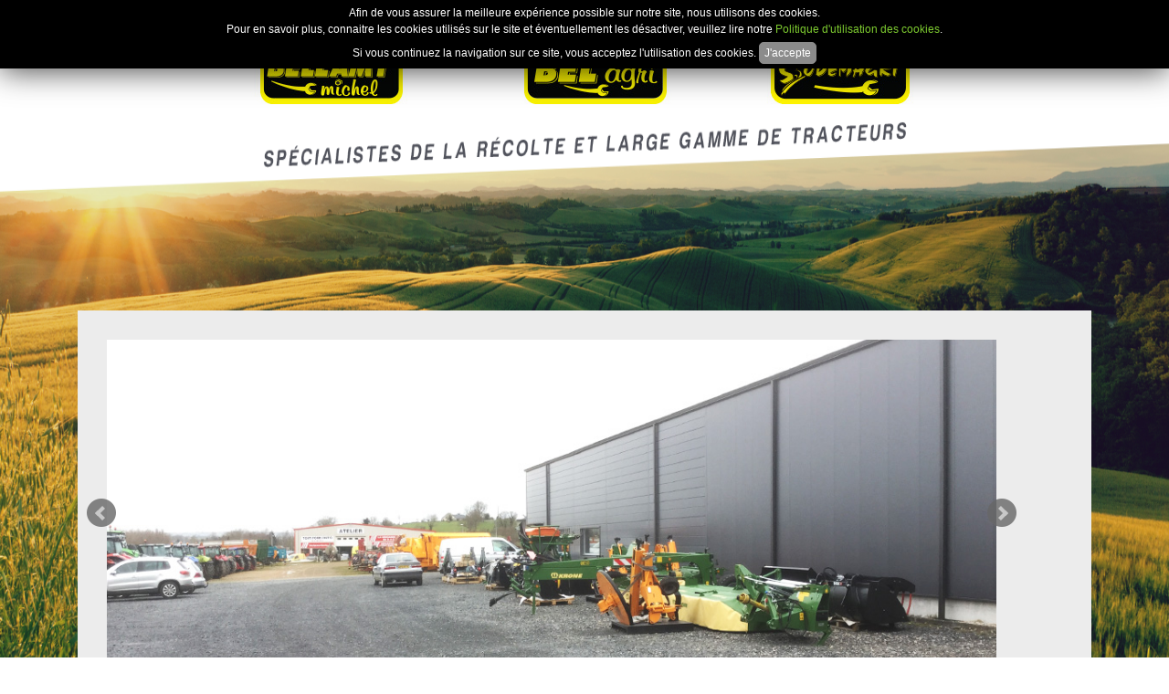

--- FILE ---
content_type: text/html; charset=UTF-8
request_url: http://www.michel-bellamy.fr/concession-agricole-graverie
body_size: 6606
content:
<!DOCTYPE html PUBLIC "-//W3C//DTD XHTML 1.0 Transitional//EN" "http://www.w3.org/TR/xhtml1/DTD/xhtml1-transitional.dtd"> <html xmlns="http://www.w3.org/1999/xhtml"> <head> <meta http-equiv="Content-Type" content="text/html; charset=utf-8" /> <meta name="viewport" content="width=1038" /> <title>BEL’agri (La Graverie)</title> <meta name="keywords" content="tracteur, agricole, concession, matériel, machine, bellamy, krone, orne, calvados; manche, sodemagri" /> <meta name="description" content="Plan d’accès, numéros utiles et horaires d’ouverture de votre concessionnaire agricole du Calvados : BEL’agri (La Graverie). Vente de matériel, machine, tracteur agricole Krone, Belair, Murska, Dreutz…" /> <script type="text/javascript">
	var baseUrl = "";
    var skinUrl = "/skins/bellamy";
    var currentLangId = "1";
    var ajax_apiKey = "198a12e802dc3f73ea12513c3039027d";
    var commonLibUrl = "/common_lib";
	</script> <link rel="icon" type="image/png" sizes="32x32" href="/favicon-32x32.png"> <link rel="icon" type="image/png" sizes="16x16" href="/favicon-16x16.png"> <link rel="shortcut icon" href="/favicon.ico" type="img/x-icon"> <link rel="stylesheet" href="/lib/resetcss/reset.min.css" type="text/css" /> <link href="/common_lib/lib/formValidation/v2.6.1/css/validationEngine.jquery.css" media="screen" rel="stylesheet" type="text/css" /> <link href="/common_lib/lib//shareplus/themes/default/style.css" media="screen" rel="stylesheet" type="text/css" /> <link rel="stylesheet" href="/skins/bellamy/css/content.css" type="text/css" /> <link rel="stylesheet" href="/skins/bellamy/css/base.css" type="text/css" /> <link rel="stylesheet" href="/skins/bellamy/css/design.css" type="text/css" /> <link rel="stylesheet" href="/skins/bellamy/css/blocs.css" type="text/css" /> <link rel="stylesheet" href="/lib/bxslider/jquery.bxslider.css" /> <link rel="stylesheet" href="/common_lib/lib/fancybox/2.1.4/jquery.fancybox.css" type="text/css" /> <link rel="stylesheet" href="/lib/superfish/css/megafish.css"> <link rel="stylesheet" href="/common_lib/lib/photoSwipe/3.0.5/photoswipe.css" type="text/css" /> <link rel="stylesheet" href="/lib/boostrap-tooltip/css/bootstrap.min.css" type="text/css"> <link rel="stylesheet" href="//code.jquery.com/ui/1.10.4/themes/smoothness/jquery-ui.css"> <script src="/common_lib/lib/jquery/jquery-1.9.1.min.js"></script> <script type="text/javascript" src="/common_lib/lib/ajaxAidoo/script.js"></script> <script type="text/javascript" src="/common_lib/lib/formValidation/v2.6.1/js/languages/jquery.validationEngine-fr.js"></script> <script type="text/javascript" src="/common_lib/lib/formValidation/v2.6.1/js/jquery.validationEngine.js"></script> <script type="text/javascript" src="/common_lib/lib/formValidation/v2.6.1/js/contrib/other-validations.js"></script> <script type="text/javascript" src="/lib/bxslider/jquery.bxslider.min.js"></script> <script type="text/javascript" src="/common_lib/lib/fancybox/2.1.4/jquery.fancybox.pack.js"></script> <script type="text/javascript" src="/lib/superfish/js/superfish.js"></script> <script type="text/javascript" src="/lib/superfish/js/superclick.js"></script> <script type="text/javascript" src="/lib/superfish/js/hoverIntent.js"></script> <script type="text/javascript" src="/lib/selectup/front.js"></script> <script type="text/javascript" src="/lib/selectup/search.js"></script> <script type="text/javascript" src="/common_lib/lib/photoSwipe/3.0.5/lib/klass.min.js"></script> <script type="text/javascript" src="/common_lib/lib/photoSwipe/3.0.5/code.photoswipe.jquery-3.0.5.min.js"></script> <script type="text/javascript" src="/common_lib/lib/shareplus/shareplus.min.js"></script> <script src="https://maps.googleapis.com/maps/api/js"></script> <script src="//code.jquery.com/ui/1.10.4/jquery-ui.js"></script> <script type="text/javascript">$.widget.bridge('uitooltip', $.ui.tooltip);</script> <script type="text/javascript" src="/lib/boostrap-tooltip/js/bootstrap.min.js"></script> <script>
		(function(i,s,o,g,r,a,m){i['GoogleAnalyticsObject']=r;i[r]=i[r]||function(){
		(i[r].q=i[r].q||[]).push(arguments)},i[r].l=1*new Date();a=s.createElement(o),
		m=s.getElementsByTagName(o)[0];a.async=1;a.src=g;m.parentNode.insertBefore(a,m)
		})(window,document,'script','//www.google-analytics.com/analytics.js','ga');
		
		ga('create', 'UA-78904250-1', 'auto');
		ga('send', 'pageview');
		
		</script> </head> <body> <div class="cookie-bar">
        Afin de vous assurer la meilleure expérience possible sur notre site, nous utilisons des cookies.<br />
        Pour en savoir plus, connaitre les cookies utilisés sur le site et éventuellement les désactiver, veuillez lire notre <a href="/politique-cookies">Politique d'utilisation des cookies</a>.<br />
        Si vous continuez la navigation sur ce site, vous acceptez l'utilisation des cookies.
        <a href="#" class="accept">J'accepte</a></br> </div> <style>
        .cookie-bar {
                display: none;
                font-family: Arial, Helvetica, sans-serif;
                position: fixed;
                top: 0;
                left: 0;
                right: 0;
                z-index: 9999999;
                text-align: center;
                background-color: #000;
                color: white;
                padding: 5px;
                line-height: 1.5;
                -webkit-box-shadow: 0px 2px 34px 0px rgba(0,0,0,0.75);
                -moz-box-shadow: 0px 2px 34px 0px rgba(0,0,0,0.75);
                box-shadow: 0px 2px 34px 0px rgba(0,0,0,0.75);
                font-size: 12px;
        }
        .cookie-bar a {
                color: #7ecc30;
        }
        .cookie-bar a:hover {
                color: red;
        }
        .cookie-bar a.accept {
                display: inline-block;
                color: white;
                background-color: #8B8B8B;
                border: 1px solid #8B8B8B;
                -webkit-border-radius: 5px;
                -moz-border-radius: 5px;
                border-radius: 5px;
                padding: 2px 5px;
                margin-top: 5px;
        }
        .cookie-bar a.accept:hover {
                border-color: white;
                background-color: #ccc;
                color: black;
        }
        </style> <script>
        $(document).ready(function(){

            var name_site = 'michel-bellamy';
                var name_cookie = 'message-cookie-site-'+name_site;

            if (document.cookie.indexOf(name_cookie) >= 0) {
              $('.cookie-bar').hide();
            }
            else {
              $('.cookie-bar').show();
            }

            $('.cookie-bar .accept').on('click', function(e){
              e.preventDefault();
              $('.cookie-bar').hide();

                var expiry = new Date();
                expiry.setMonth(expiry.getMonth() + 6); // 6 mois d'activité
                document.cookie = name_cookie + "=yes; expires=" + expiry.toGMTString();
            });
        });
     </script> <div id="global" class="template-106 general "> <div id="container" class="container"> <div id="header" class="ph_horizontal"> <div id="header1"><div class="wrapper"><div class="bloc bloc-menu bloc-502 menu_top single size-100"> <div id="menu-776-bloc-502" class="deroule horizontal"> <ul class="level-1"> <li id="menu-item-779" class="my_account   first idx-1"> <a class="" href="/selectup_middle/index" > <span class="icon_menu">Mon compte</span> <span class="subTitle"></span> </a> </li> <li id="menu-item-780" class="my_select    idx-2"> <span class="separator"> </span> <a class="" href="/selectup_middle/selection" > <span class="icon_menu">ma sélection</span> <span class="subTitle"></span> </a> </li> <li id="menu-item-781" class="my_compar    idx-3"> <span class="separator"> </span> <a class="" href="/comparateur" > <span class="icon_menu">comparateur</span> <span class="subTitle"></span> </a> </li> <li id="menu-item-782" class="my_alerts   last idx-4"> <span class="separator"> </span> <a class="" href="/selectup_middle/alert" > <span class="icon_menu">mes alertes</span> <span class="subTitle"></span> </a> </li> </ul> </div> <script type="text/javascript">
$(document).ready(function() {

	(function($) {
		
		$.menu = function(element, options) {
		
			// Defaults options
			var defaults = {
				classHover : "hover",
				align : "horizontal"
			}
			
			var plugin = this;
			plugin.opts = {}
			
			var $element = $(element),  // reference to the jQuery version of DOM element the plugin is attached to
				element = element;     // reference to the actual DOM element
			
			plugin.init = function() {
				plugin.opts = $.extend({}, defaults, options);
				
				$element.find("li").hover(function(){
					$(this).addClass(plugin.opts.classHover);
					if( plugin.opts.align == "Vertical" )
						$(this).find("ul:first").css("display", "block");
					$('ul:first',this).css('visibility', 'visible');
				}, function(){
					$(this).removeClass(plugin.opts.classHover);
					if( plugin.opts.align == "Vertical" )
						$(this).find("ul:first").css("display", "none");
					$('ul:first',this).css('visibility', 'hidden');
				});
			}
			
			plugin.init();
		}
		
		$.fn.menu = function(options) {
			return this.each(function() {
				if (undefined == $(this).data('menu')) {
					var plugin = new $.menu(this, options);
					$(this).data('menu', plugin);
				}
			});
		}
		
	})(jQuery);

	$("#menu-776-bloc-502 .level-1").menu({"align":"0"}); // level 1 ul attach
});
</script> <div class="clear"></div> </div><div class="clear"></div></div></div> <div id="header2"><div class="wrapper"><div class="bloc bloc-staticHtml bloc-504 header_background first size-25"> <div class="content" > <div class="text"> <p><img src="/resources/cms_local/upload/header3_bg.png" alt="" width="1897" height="701" /></p> </div> </div><div class="clear"></div> </div><div class="bloc bloc-staticHtml bloc-503 header_logos size-25"> <div class="content" > <div class="text"> <p><img src="/resources/cms_local/upload/HEADER-LOGO.jpg" alt="Michel Bellamy : Mat&eacute;riel Agricole, Machine agricole, Tracteur - Manche, Calvados, Orne" width="1038" height="66" /></p> </div> </div><div class="clear"></div> </div><div class="bloc bloc-diaporamaConcession bloc-520 diaporama_index last size-25"> <div id="diaporama-78" class="diaporama diapo_classic"> <ul> <li class="diapo" id="diapo2"> <img src="/resources/cms_local/multi_upload/concessions/IMG_1161 recadre_1489756737.jpg" /> </li> <li class="diapo" id="diapo3"> <img src="/resources/cms_local/multi_upload/concessions/belagri-exterieur2_1459407220.jpg" /> </li> <li class="diapo" id="diapo4"> <img src="/resources/cms_local/multi_upload/concessions/IMG_1171 recadre_1489756755.jpg" /> </li> <li class="diapo" id="diapo5"> <img src="/resources/cms_local/multi_upload/concessions/IMG_1166 recadre_1489756741.jpg" /> </li> <li class="diapo" id="diapo6"> <img src="/resources/cms_local/multi_upload/concessions/IMG_1163 recadre_1489756765.jpg" /> </li> <li class="diapo" id="diapo7"> <img src="/resources/cms_local/multi_upload/concessions/belagri-exterieur4_1459414379.jpg" /> </li> <li class="diapo" id="diapo8"> <img src="/resources/cms_local/multi_upload/concessions/belagri-exterieur5_1459414382.jpg" /> </li> <li class="diapo" id="diapo9"> <img src="/resources/cms_local/multi_upload/concessions/IMG_1179 recadre_1489756785.jpg" /> </li> <li class="diapo" id="diapo10"> <img src="/resources/cms_local/multi_upload/concessions/belagri-interieur1_1461222680.jpg" /> </li> <li class="diapo" id="diapo11"> <img src="/resources/cms_local/multi_upload/concessions/belagri-interieur2_1461222680.jpg" /> </li> <li class="diapo" id="diapo12"> <img src="/resources/cms_local/multi_upload/concessions/IMG_1177 recadre_1489756791.jpg" /> </li> <li class="diapo" id="diapo13"> <img src="/resources/cms_local/multi_upload/concessions/IMG_1193 recadre_1489756802.jpg" /> </li> <li class="diapo" id="diapo14"> <img src="/resources/cms_local/multi_upload/concessions/IMG_1195 recadre_1489756808.jpg" /> </li> <li class="diapo" id="diapo15"> <img src="/resources/cms_local/multi_upload/concessions/IMG_1190 recadre_1489756813.jpg" /> </li> <li class="diapo" id="diapo16"> <img src="/resources/cms_local/multi_upload/concessions/belagri-exterieur3_1459407223.jpg" /> </li> <li class="diapo" id="diapo17"> <img src="/resources/cms_local/multi_upload/concessions/IMG_1197 recadre_1489756820.jpg" /> </li> <li class="diapo" id="diapo18"> <img src="/resources/cms_local/multi_upload/concessions/IMG_1204 recadre_1489756824.jpg" /> </li> </ul> </div> <style>
		#header2{
			height:740px !important;
		}
		.header_background img{
			height:100%;
		}
		.diaporama_index{
			position:absolute
		}
</style> <script type="text/javascript">
	$('#diaporama-78').find('ul').bxSlider({
		auto: true,
		autoHover: true,
		mode: 'fade',
		displaySlideQty: 1,
		moveSlideQty: 1,
		pager: true,
		pause: 4000,
		controls: true
	});
</script> <div class="clear"></div> </div><div class="clear"></div></div><div class="clear"></div></div> <div id="header3"><div class="wrapper"><div class="bloc bloc-menu bloc-506 main_menu single size-25"> <div id="menu-777-bloc-506" class="deroule horizontal"> <ul class="level-1"> <li id="menu-item-783" class="li_accueil   first idx-1"> <a class="" href="/" > <span class="icon_menu">Accueil</span> <span class="subTitle"></span> </a> </li> <li id="menu-item-806" class="li_identite hasSublevels active  idx-2"> <span class="separator"> </span> <a class="active " href="/qui-sommes-nous" > <span class="icon_menu">Concessions Agricoles</span> <span class="subTitle"></span> </a> <ul class="sublevel level-2"> <li id="menu-item-820" class="   first idx-1"> <a class="" href="/qui-sommes-nous" >
								Qui sommes-nous
							</a> </li> <li id="menu-item-815" class="    idx-2"> <a class="" href="/concession-agricole-St-Clair" >
								Michel BELLAMY (St Clair/Elle)
							</a> </li> <li id="menu-item-816" class="  active  idx-3"> <a class="active " href="/concession-agricole-graverie" >
								BEL’agri (La Graverie)
							</a> </li> <li id="menu-item-818" class="    idx-4"> <a class="" href="/concession-agricole-St-Georges" >
								SODEMAGRI (St Georges près de FLERS)
							</a> </li> <li id="menu-item-817" class="   last idx-5"> <a class="" href="/concession-agricole-ceauce" >
								SODEMAGRI (Céaucé)
							</a> </li> </ul> </li> <li id="menu-item-786" class="li_neuf    idx-3"> <span class="separator"> </span> <a class="" href="/partenaires" > <span class="icon_menu">partenaires</span> <span class="subTitle"></span> </a> </li> <li id="menu-item-789" class="li_services hasSublevels   idx-4"> <span class="separator"> </span> <a class="" href="/assistance-technique" > <span class="icon_menu">Services</span> <span class="subTitle"></span> </a> <ul class="sublevel level-2"> <li id="menu-item-829" class="   first idx-1"> <a class="" href="/assistance-technique" >
								Assistance technique
							</a> </li> <li id="menu-item-823" class="    idx-2"> <a class="" href="/hydraulique" >
								Hydraulique
							</a> </li> <li id="menu-item-824" class="    idx-3"> <a class="" href="/climatisation" >
								Climatisation
							</a> </li> <li id="menu-item-825" class="    idx-4"> <a class="" href="/controle-de-puissance" >
								Contrôle de puissance
							</a> </li> <li id="menu-item-826" class="    idx-5"> <a class="" href="/ferronnerie" >
								Ferronnerie
							</a> </li> <li id="menu-item-827" class="    idx-6"> <a class="" href="/atelier-peinture" >
								Atelier peinture
							</a> </li> <li id="menu-item-828" class="   last idx-7"> <a class="" href="/pieces-detachees" >
								Pièces détachées
							</a> </li> </ul> </li> <li id="menu-item-805" class="li_actualites    idx-5"> <span class="separator"> </span> <a class="" href="/actualites" > <span class="icon_menu">Actus</span> <span class="subTitle"></span> </a> </li> <li id="menu-item-819" class="li_contact hasSublevels  last idx-6"> <span class="separator"> </span> <a class="" href="/contactez-nous" > <span class="icon_menu">Contact</span> <span class="subTitle"></span> </a> <ul class="sublevel level-2"> <li id="menu-item-787" class="   first idx-1"> <a class="" href="/contactez-nous" >
								Demande de renseignements
							</a> </li> <li id="menu-item-788" class="    idx-2"> <a class="" href="/jobs" >
								Nos offres d'emploi
							</a> </li> <li id="menu-item-804" class="   last idx-3"> <a class="" href="/jobs/candidature" >
								Candidature spontanée
							</a> </li> </ul> </li> </ul> </div> <script type="text/javascript">
$(document).ready(function() {

	(function($) {
		
		$.menu = function(element, options) {
		
			// Defaults options
			var defaults = {
				classHover : "hover",
				align : "horizontal"
			}
			
			var plugin = this;
			plugin.opts = {}
			
			var $element = $(element),  // reference to the jQuery version of DOM element the plugin is attached to
				element = element;     // reference to the actual DOM element
			
			plugin.init = function() {
				plugin.opts = $.extend({}, defaults, options);
				
				$element.find("li").hover(function(){
					$(this).addClass(plugin.opts.classHover);
					if( plugin.opts.align == "Vertical" )
						$(this).find("ul:first").css("display", "block");
					$('ul:first',this).css('visibility', 'visible');
				}, function(){
					$(this).removeClass(plugin.opts.classHover);
					if( plugin.opts.align == "Vertical" )
						$(this).find("ul:first").css("display", "none");
					$('ul:first',this).css('visibility', 'hidden');
				});
			}
			
			plugin.init();
		}
		
		$.fn.menu = function(options) {
			return this.each(function() {
				if (undefined == $(this).data('menu')) {
					var plugin = new $.menu(this, options);
					$(this).data('menu', plugin);
				}
			});
		}
		
	})(jQuery);

	$("#menu-777-bloc-506 .level-1").menu({"align":"0"}); // level 1 ul attach
});
</script> <div class="clear"></div> </div><div class="clear"></div></div><div class="clear"></div></div> <div class="clear"></div> </div> <div class="clear"></div> <div id="container_center"> <div id="container_content"> <div id="content_middle"> <div id="content"> <div class="content-core-defaut"> <div class="view-concession"> <h1>BEL’agri (La Graverie)</h1> <br /> <br /> <div class="map"> <div id="mapConcession" style="width: 100%; height: 350px"></div> <script src="https://maps.googleapis.com/maps/api/js?key=AIzaSyBE7pStiwdhdl5ltYn6Lk_-A6fqbxQE1nw&sensor=false" type="text/javascript"></script> <script type="text/javascript">
	$(document).ready(function(){

		var latLng = new google.maps.LatLng(48.8834, -0.87979)
		
		var mapConcessionOptions = {
			zoom: 8,
			center: latLng,
			mapTypeId: google.maps.MapTypeId.ROADMAP
		}
		
		var mapConcession = new google.maps.Map(document.getElementById("mapConcession"), mapConcessionOptions);
		
		var contentMarker = '<div>BEL’agri (La Graverie)</div>';
		
		var infowindow = new google.maps.InfoWindow({
			content: contentMarker
		});
		
		var marker = new google.maps.Marker({position: latLng, map: mapConcession});
		
		google.maps.event.addListener(marker, 'click', function() {
		  	infowindow.open(mapConcession, marker);
		});
	});
	</script> </div> <div class="infos_bis"> <div class="infos"> <div class="adresse">
		9 Zone Artisanale - 14350 LA GRAVERIE
	</div> <div class="phone">
		Tél. : 02 31 68 01 95   
	</div> <div class="description"> <p>Email : <a href="mailto:bureau@bel-agri.fr">bureau@bel-agri.fr</a></p> </div> </div> <div class="horaires"> <h2>Nos horaires d'ouverture :</h2> <p>Du lundi au vendredi</p> <ul> <li>Matin&nbsp;: 8h30 &agrave; 12H00</li> <li>Apr&egrave;s-midi&nbsp;: 14H00 &agrave; 18H00</li> </ul> <p>&nbsp;</p> <p>Service d&rsquo;astreinte en saison le WE / f&eacute;ri&eacute;s et soir&eacute;e en p&eacute;riode de r&eacute;colte.</p> <p>&nbsp;</p> <p><strong>RESPONSABLE D'AGENCE</strong></p> <p>Christophe GAILLARD</p> <ul> <li>T&eacute;l&nbsp;: 07 87 57 99 56</li> <li>Email&nbsp;: <a href="mailto:c.gaillard@bellamy-agri.fr">c.gaillard@bellamy-agri.fr</a></li> </ul> </div> </div> <div class="clear" style="clear:both;"></div> <div class="interlocuteurs"> <h2>Vos interlocuteurs</h2> <p><span style="font-size: 8px;">&nbsp;</span></p> <table style="width: 1038px;" border="0"> <tbody> <tr> <td>&nbsp;</td> <td>&nbsp;</td> <td>&nbsp;</td> </tr> <tr> <td> <p><strong>EQUIPE COMMERCIALE</strong><br /><br />Lionel LEHUGEUR, Directeur Commercial et Responsable Occasions Groupe</p> <ul> <li>T&eacute;l : 06 07 19 46 94</li> <li>Email : l.lehugeur@bellamy-agri.fr</li> </ul> <p>&nbsp;</p> <p>&nbsp;</p> <p>J&eacute;r&eacute;my ANFRAY</p> <p>Secteur : Vire, Noues de Sienne, Ste Marie de Outre L'Eau, St Aubin des Bois, Pont Bellanger, Mesnil Robert, Landelles et Coupigny, Campagnolles, Souleuvre en Bocage, Beaumesnil&nbsp;</p> <ul> <ul> <li>T&eacute;l : 06 80 46 45 07</li> <li>Email : <a href="mailto:j.anfray@bellamy-agri.fr">j.anfray@bellamy-agri.fr</a></li> </ul> </ul> <br /> <p>Antoine LEMASSON</p> <p>Secteur : Cond&eacute; en Normandie, Terres de Druance, Perigny, Pontecoulant, Chanu, Moncy, Montsecret Clairefougere, St Pierre D'entremont, Tinchebray</p> <ul> <li>T&eacute;l : 06 02 06 29 38</li> <li>Email : <a href="mailto:a.lemasson@bellamy-agri.fr">a.lemasson@bellamy-agri.fr</a></li> </ul> <p>&nbsp;</p> <p>Romain MARTIN</p> <p>Secteur : Valdalliere, Mortain, Neubourg, Romagny, St Barthelemy, St Clement Rancoudray, Menil Ciboult, St Christophe de Chaulieu, St Quentin les Chardonnets&nbsp;</p> <ul> <li>T&eacute;l : 06&nbsp;49 81 29 43</li> <li>Email : <a href="mailto:rmartin@bellamy-agri.fr">rmartin@bellamy-agri.fr</a></li> </ul> <p>&nbsp;</p> <p><strong>RESPONSABLE MAGASIN</strong><br /><br /></p> <p>Patrick GENEST</p> <ul> <li>T&eacute;l : 02 33 38 33 58</li> <li>Email : <a href="mailto:a.quentin@bellamy-agri.fr">p.genestn@bellamy-agri.fr</a></li> </ul> <p>&nbsp;</p> <p><strong>CHEF D'ATELIER</strong><br /><br />Christopher DUPONT</p> <ul> <li>T&eacute;l : 02 31 68 01 95</li> <li>Email :&nbsp;c.dupont@bellamy-agri.fr</li> </ul> </td> <td>&nbsp;</td> <td>&nbsp;</td> </tr> </tbody> </table> </div> </div> <div class="clear"></div> </div> </div> <div class="clear"></div> </div> </div> <div class="clear"></div> </div> </div> <div id="footer" class="ph_horizontal"> <div id="footer5"><div class="wrapper"><div class="bloc bloc-menu bloc-513 footer_block_menu  first size-25"> <div id="menu-795-bloc-513" class="deroule horizontal"> <ul class="level-1"> <li id="menu-item-796" class="   first idx-1"> <a class="" href="/" > <span class="icon_menu">Accueil</span> <span class="subTitle"></span> </a> </li> <li id="menu-item-797" class="    idx-2"> <span class="separator">
							-						</span> <a class="" href="/qui-sommes-nous" > <span class="icon_menu">Qui sommes-nous</span> <span class="subTitle"></span> </a> </li> <li id="menu-item-798" class="    idx-3"> <span class="separator">
							-						</span> <a class="" href="/materiel-occasions2" > <span class="icon_menu">Occasions</span> <span class="subTitle"></span> </a> </li> <li id="menu-item-799" class="    idx-4"> <span class="separator">
							-						</span> <a class="" href="/partenaires" > <span class="icon_menu">Partenaires</span> <span class="subTitle"></span> </a> </li> <li id="menu-item-800" class="    idx-5"> <span class="separator">
							-						</span> <a class="" href="/contactez-nous" > <span class="icon_menu">Contact</span> <span class="subTitle"></span> </a> </li> <li id="menu-item-801" class="    idx-6"> <span class="separator">
							-						</span> <a class="" href="/mentions-legales" > <span class="icon_menu">Mentions légales</span> <span class="subTitle"></span> </a> </li> <li id="menu-item-802" class="   last idx-7"> <span class="separator">
							-						</span> <a class="" href="/plan-du-site" > <span class="icon_menu">Plan du site</span> <span class="subTitle"></span> </a> </li> </ul> </div> <script type="text/javascript">
$(document).ready(function() {

	(function($) {
		
		$.menu = function(element, options) {
		
			// Defaults options
			var defaults = {
				classHover : "hover",
				align : "horizontal"
			}
			
			var plugin = this;
			plugin.opts = {}
			
			var $element = $(element),  // reference to the jQuery version of DOM element the plugin is attached to
				element = element;     // reference to the actual DOM element
			
			plugin.init = function() {
				plugin.opts = $.extend({}, defaults, options);
				
				$element.find("li").hover(function(){
					$(this).addClass(plugin.opts.classHover);
					if( plugin.opts.align == "Vertical" )
						$(this).find("ul:first").css("display", "block");
					$('ul:first',this).css('visibility', 'visible');
				}, function(){
					$(this).removeClass(plugin.opts.classHover);
					if( plugin.opts.align == "Vertical" )
						$(this).find("ul:first").css("display", "none");
					$('ul:first',this).css('visibility', 'hidden');
				});
			}
			
			plugin.init();
		}
		
		$.fn.menu = function(options) {
			return this.each(function() {
				if (undefined == $(this).data('menu')) {
					var plugin = new $.menu(this, options);
					$(this).data('menu', plugin);
				}
			});
		}
		
	})(jQuery);

	$("#menu-795-bloc-513 .level-1").menu({"align":"0"}); // level 1 ul attach
});
</script> <div class="clear"></div> </div><div class="bloc bloc-staticHtml bloc-533  size-25"> <div class="content" > <div class="text"> <p style="text-align: center;"><img src="/resources/cms_local/upload/deutz-krone-logos.png" alt="" width="1000" height="60" /></p> </div> </div><div class="clear"></div> </div><div class="bloc bloc-staticHtml bloc-515 footer_block_firstline size-25"> <div class="content" > <div class="text"> <p>.</p> </div> </div><div class="clear"></div> </div><div class="bloc bloc-selectupSearchLinkv2 bloc-514 footer_block_brands size-25"> <span class="label">Nos occasions par marque :</span> <ul> <li class="first"> <a href="/materiel-occasions2/marque-DEUTZ+FAHR" class="link">Occasions DEUTZ FAHR</a> </li> <li class=""> <a href="/materiel-occasions2/marque-BELAIR" class="link">Occasions BELAIR</a> </li> <li class=""> <a href="/materiel-occasions2/marque-SUPERTINO" class="link">Occasions SUPERTINO</a> </li> <li class=""> <a href="/materiel-occasions2/marque-DIVERS" class="link">Occasions DIVERS</a> </li> <li class="last"> <a href="/materiel-occasions2/marque-GYRAX" class="link">Occasions GYRAX</a> </li> </ul><div class="clear"></div> </div><div class="bloc bloc-staticHtml bloc-516 footer_block_secondline size-25"> <div class="content" > <div class="text"> <p>.</p> </div> </div><div class="clear"></div> </div><div class="bloc bloc-staticHtml bloc-517 footer_block_copyrights last size-25"> <div class="content" > <div class="text"> <p><strong>&copy;2016 Bellamy - </strong>shaped by <a href="http://crm-agile.selectup.com/" target="_blank">Selectup</a></p> </div> </div><div class="clear"></div> </div><div class="clear"></div></div></div> <div class="clear"></div> </div> <div class="clear"></div> </div> </body> <script type="text/javascript">
	$(".title_accordeon").on("click",function(e){
		//console.log($(this).html());
		try{
			var text= $(this).nextUntil(".title_accordeon",".text_accordeon");
			console.log(text);
			console.log($(text));
			$(text).toggle("300ms");
		}
		catch(e){
			console.log("erreur fonction accordéon");
		}

	});

    $(document).ready(function(){
      $('.display-tooltip').tooltip();
      $('#date').datepicker({ dateFormat: 'dd/mm/yy' });
    });
</script> </html>

--- FILE ---
content_type: text/css; charset=utf-8
request_url: http://www.michel-bellamy.fr/skins/bellamy/css/content.css
body_size: 698
content:
/**
* Style du front partagé pour tinyMCE.
*/

@import url(http://fonts.googleapis.com/css?family=Open+Sans:400,600,300,700,800,400italic,600italic,700italic);
@import url(https://fonts.googleapis.com/css?family=PT+Sans:400,700);
body{
	font-family: 'Open Sans', 'Trebuchet MS', 'Lucida Grande', 'Lucida Sans Unicode', 'Lucida Sans', Tahoma, sans-serif;
	color: #333538;
	font-size: 14px;
}

 h2, h3, h4, h5, h6 {font-weight: normal;}

h1 {font-weight: 600;}

a {color: #51535c;text-decoration:none;}

a:hover {color: #588d23;}

td{border:0 none;}

.size10 {font-size: 10px;}
.size13 {font-size: 13px;}
.size14 {font-size: 14px;}
.size18 {font-size: 18px;}
.size21 {font-size: 21px;}

.title_accordeon{width:96%;background-color: #005faf;padding:4% 2%;color:white;}
.text_accordeon{background:yellow;}
.document .text_accordeon{background:none;}
.document .title_accordeon{margin-top:10px;cursor:pointer;}
/* Styles en config pour select TinyMCE */
.font_oslight{font-family: 'Open Sans Light';}
.font_osreg{font-family: 'Open Sans Regular';}

@font-face {
	font-family:'NirmalaUI-Regular';
	src: url('../fonts/NirmalaUI_gdi.eot');
	src: url('../fonts/NirmalaUI_gdi.eot?#iefix') format('embedded-opentype'),
		url('../fonts/NirmalaUI_gdi.woff') format('woff'),
		url('../fonts/NirmalaUI_gdi.ttf') format('truetype'),
		url('../fonts/NirmalaUI_gdi.otf') format('opentype'),
		url('../fonts/NirmalaUI_gdi.svg#NirmalaUI-Regular') format('svg');
	font-weight: 400;
	font-style: normal;
	font-stretch: normal;
	unicode-range: U+000D-2212;
}

--- FILE ---
content_type: text/css; charset=utf-8
request_url: http://www.michel-bellamy.fr/skins/bellamy/css/base.css
body_size: 4477
content:

/* ====== Feuille de styles génériques =====
 * 
 * NE PAS MODIFIER => A surcharger dans design.css
 */
 
 /* ====== reset mobiles =====*/
 
 
@media screen and (max-width: 480px) {
	 /* passer tous les éléments de largeur fixe en largeur automatique */
	 body, element1, element2 {
	   width: auto;
	   margin: 0;
	   padding: 0;
	 }

	 /* fixer une largeur maximale  de 100 % aux éléments potentiellement problématiques */
	 img, table, td, blockquote, code, pre, textarea, input, iframe, object, embed, video {
	   max-width: 100%;
	 }
	/* conserver le ratio des images et empêcher les débordements de boîtes dûs aux border ou padding */
	 img {
	   height: auto; width: auto;
	   -webkit-box-sizing: border-box;
	   -moz-box-sizing: border-box;
	   box-sizing: border-box;
	 }

	 /* gestion des mots longs */
	 textarea, table, td, th, code, pre, samp {
	   word-wrap: break-word; /* passage à la ligne forcé */
	   -webkit-hyphens: auto; /* césure propre */
	   -moz-hyphens: auto;
	   hyphens: auto;
	 }
	 code, pre, samp {
	   white-space: pre-wrap; /* passage à la ligne spécifique pour les éléments à châsse fixe */
	 }

	 /* Passer à une seule colonne (à appliquer aux éléments multi-colonnes) */
	 element1, element2 {
	   float: none;
	   width: auto;
	 }
 
	 /* réduire de façon harmonieuse toutes les tailles de polices en orientation paysage */
	html {
	-webkit-text-size-adjust: 100%;
	}
}

/* masquer ou afficher les éléments suivant les tailles */

/*cacher sous 481px*/
@media screen and (max-width: 480px){
	.hide_low481{
	   display: none !important;
	 }
}
/*cacher sous 769px*/
@media screen and (max-width: 768px){
	.hide_low769{
	   display: none !important;
	 }
}
/*cacher à partir de 481px*/
@media screen and (min-width: 481px){
	.hide_up480 {
	   display: none !important;
	 }
}
/*cacher à partir de 769px*/
@media screen and (min-width: 769px){
	.hide_up768 {
	   display: none !important;
	 }
}
 
/*==== Class génériques ====*/

.clear{
clear: both;
}
.left{
float: left;
}
.right{
float: right;
}

.center {
text-align:center;
}
.bold {
font-weight:bold;
}
.italic{
font-style: italic;
}

input{
cursor:pointer;
}
@media screen and (min-width: 769px){
	.espace_35{
	max-width:35%;
	}
	.espace_35 img{
	max-width:99%;
	}
	.espace_65{
	max-width:63%;
	}
	.espace_100{
	width:100%;
	}
}
/*==== Blocs & Placeholders ====*/

.ph_vertical .bloc{
margin-bottom:15px;
}
@media screen and (max-width: 480px){
	.ph_horizontal .bloc,
	.ph_horizontal .bloc.right,
	.ph_horizontal .bloc.left,
	.bloc.right,
	.bloc.left{
		float:none;
		margin:0 auto 5px auto;
	}
}

@media screen and (min-width: 481px) and (max-width: 768px){
	.ph_horizontal .bloc,
	.ph_horizontal .bloc.last,
	.ph_horizontal .bloc.single{
	margin:0 auto 5px auto;
	}
	.ph_vertical .bloc,
	#container_content .ph_horizontal .bloc,
	#container_content .ph_horizontal .bloc.last,
	#container_content  .ph_horizontal .bloc.single,
	#content_middle .bloc,
		.bloc.right,
	.bloc.left{
	margin:auto;
	float:none;
	}
	.ph_horizontal #footer1 .bloc,
	.ph_horizontal #footer1 .bloc.last,
	.ph_horizontal #footer2 .bloc,
	.ph_horizontal #footer2 .bloc.last{
		float:left;
	margin-right:15px;
	margin-bottom:15px;
	}
}

@media screen and (min-width:769px){
	.ph_vertical .bloc,
	.ph_horizontal .bloc{
	float:left;
	margin-right:15px;
	margin-bottom:15px;
	}
	#content_middle .bloc{
	float:left;
	margin-right:0;
	margin-bottom:15px;
	}
	#content_middle .bloc.right{
	float:right;
	}
	.ph_horizontal .bloc.last,
	.ph_horizontal .bloc.single{
	float:left;
	margin-right:0;
	}
	.ph_horizontal .bloc.right{
		float:right;
		margin-bottom:0;
	}
}
.ph_horizontal .bloc.no_float,
.ph_vertical .bloc.no_float,
.no_float{
float:none !important;
margin:auto;
}

#global {
margin: 0 auto;
text-align:left;
box-sizing: border-box; /* pour appliquer un padding fixe*/
}

#header{
display:block;
width:100%;
}


#container_center,
#container_content { 
	width:100%;
}

@media screen and (max-width: 480px){
	#container_content {
		float:none;
	}
}

@media screen and (min-width: 481px) and (max-width: 768px){
	#container_content {
		float:none;
	}
}

@media screen and (min-width:769px){
	#container_content { 
		float: left;
	}
}
#container_content #content_middle #content { display: block; }

#container_content #content_top { display: block; }
#container_content #content_top #content_top1 { }
#container_content #content_top #content_top2 { }

#sidebar_right .bloc,
#sidebar_left .bloc{
width:100%;
}

/*----sidebar----*/

@media screen and (max-width: 480px){
	#sidebar_left,
	#sidebar_left #sidebar_left1,
	#sidebar_left #sidebar_left2,
	#sidebar_right,
	#sidebar_right #sidebar_right1,
	#sidebar_right #sidebar_right2 { 
		float: none; 
	}
}

@media screen and (min-width: 481px){
	#sidebar_left,
	#sidebar_left #sidebar_left1,
	#sidebar_left #sidebar_left2,
	#sidebar_right,
	#sidebar_right #sidebar_right1,
	#sidebar_right #sidebar_right2{ 
		float: left; 
	}
}

#footer { display:block; clear:both; }

/*---------- PAGE CONTACT -----------*/

#contact_form {
position:relative;
}

#contact_form .form_desc {
display:none;
}

@media screen and (max-width: 480px){
	#contact_form .form_elem,
	.candidature .form_elem{
	text-align:center;
	}
	.contact .form_text,
	.candidature .form_text	{
		margin-bottom: 3px;
		height:14px;/*pour uniformiser la hauteur entre les différents navigateurs*/
	}
	.contact input[type="text"],
	.candidature input[type="text"]	{
		height: 17px;
		width: 231px;
	}
	.contact select,
	.candidature select	{
		height: 31px;
		width: 245px;
	}
	.contact textarea,
	.candidature textarea{
		height: 120px;
		width: 231px;
	}

	.contact input[type="text"],
	.candidature input[type="text"],
	.contact textarea,
	.candidature textarea, 	
	.contact select,
	.candidature select{
		padding: 6px;
	}
	.contact #send,
	.candidature #send{
		height: 31px;
		width: 245px;
	}
}

@media screen and (min-width: 481px){
	#contact_form #form_civilite,
	#contact_form #form_nom,
	#contact_form #form_prenom,
	#contact_form #form_telephone,
	#contact_form #form_email{
	left:0;
	}
	#contact_form #form_civilite{
	top:0;
	}
	#contact_form #form_nom{
	top:60px;
	}
	#contact_form  #form_prenom{
	top:120px;
	}
	#contact_form #form_telephone{
	top:180px;
	}
	#contact_form #form_email{
	top:240px;
	}
	#contact_form #form_sujet,
	#contact_form #form_message{
	left:0px;
	}
	#contact_form #form_sujet{
	top:300px;
	}
	#contact_form #form_message{
	top:360px;
	}
	#contact_form #form_send{
	left:0px;
	top:420px;
	}
	.contact .form_text,
	.candidature .form_text{
		margin-bottom: 3px;
		height:14px;/*pour uniformiser la hauteur entre les différents navigateurs*/
	}
	.contact input[type="text"],
	.candidature input[type="text"]{
		height: 17px;
		width: 300px;
	}
	.contact select,
	.candidature select{
		height: 31px;
		width: 312px;
	}
	.contact textarea,
	.candidature textarea{
		height: 162px;
		width: 300px;
	}
	.contact input[type="text"], 
	.contact textarea, 
	.contact select,
	.candidature input[type="text"], 
	.candidature textarea, 
	.candidature select{
		padding: 6px;
	}
	.contact #send,
	.candidature #send	{
		height: 31px;
		width: 154px;
	}
}
/* ==== MODULE Diapo / Galerie Photo ==== */

/* Bxslider : classic */
.diaporama ul {
margin: 0;
}

.diaporama .bxslider li {
position: relative;
}
.diaporama .bxslider li .caption {
position: absolute;
top: 0;
z-index: 80;
}

/* -- Galerie mozaïque -- */

#mozaique_photo a.image{
	display: block;
	float: left;
	padding: 4px;
}

#mozaique_photo:after {
    content: ".";
    display: block;
    height: 0;
    clear: both;
    visibility: hidden;
}


/* ==== Module article - vue mozaïque ==== */

#article_cat_grid li {
	display:inline-block;
	text-align:center;
	padding:4px;
	zoom:1;
	*display: inline;
	border:none;
}

/* ==== Module search ==== */

#search_results .search_result{
border-bottom:1px solid #cccccc;
padding-bottom:15px;
}

#search_results .search_result .image{
float:left;
padding:0 10px;
}

#search_results .result_title{
    font-size: 1.273em;
    line-height: 127%;
}

#search_results .description{
margin-bottom:15px;
}

#search_results .more{
text-align:right;
clear:both;
}

/* ================== Suite a revoir !!! ===================== */

/*==== Menu Déroulant : Horizontal ====*/

.bloc-menu .deroule.horizontal ul  a { 
text-decoration: none; 
}

/* LEVEL 1 */
.deroule.horizontal ul{
	position: relative;
	margin:0;
	padding:0;
}
.deroule.horizontal ul li {
	zoom: 1; /* HOVER IE6 !!!! don't modify */
	list-style: none;
	display:inline;
	padding-bottom:10px;
}
.deroule.horizontal ul li a {
	display: inline-block;
	line-height:26px;
}
.deroule.horizontal ul li.hover{
}

/* LEVEL 2 */
.deroule.horizontal ul ul {
	z-index: 150;
	width: 100px;
	visibility: hidden;
	position: absolute;
	top: 19px;
	left: 0;
	margin:0;
	padding:0;
}
.deroule.horizontal ul ul li {
	float: none;
	clear:left;
}

/* IE 6 & 7 Needs Inline Block */
.deroule.horizontal ul ul li a {
	border-right: none;
	width: 100%;
	display: inline-block;
	line-height:26px;
}

/* 	LEVEL 3 */
.deroule.horizontal ul ul ul {
	left: 100%;
	top: -5px;
}

/*==== Menu deroulant : Vertical ====*/

.deroule.vertical ul li ul { visibility:visible; }

.deroule.vertical ul {
	position: static;
	left: 10px;
}

.deroule.vertical ul li{
	list-style:none;
	margin:0;
	padding:0;
	width:80px;
}

.deroule.vertical ul ul {
	position:absolute;
	top:0;
	left:80px;
}

.deroule.vertical ul li {
	position:relative;
	margin:0px;
	padding:0px;
}

.deroule.vertical  ul a {
	display:block;
	width:100%;
	text-decoration: none;
	width: 80px;
}

.deroule.vertical ul a {
	text-decoration: none;
}

/*==== Menu Fixe : Horizontal ====*/

.fixe.horizontal ul.level-1 li{
display:block;
float:left;
}

.fixe.horizontal ul.level-2{
margin:0;
}

.fixe.horizontal ul.level-2 li{
float:none;
padding:0;
}

/*==== Menu Fixe : vertical ====*/

/*======Formulaires selectup=====*/

#contact_form  #form_idcar,
#contact_form  #form_ref_dms,
#contact_form  #form_vehicule_marque,
#contact_form  #form_vehicule_modele,
#contact_form  #form_concession_desc,
#contact_form  #form_concession_adresse3{
margin:0;
}


/*==== SU : SELECTION OCCASION CLASSIC ====*/

.bloc-selectupVehiculesv2 .item{
float:left;
margin:10px;
width:96px;
}

.bloc-selectupVehiculesv2 .item .image{
width:96px;
height:72px;
}

.bloc-selectupVehiculesv2 .item .info{
border:1px solid #bbbab8;
margin-top:3px;
}

/*==== SU : TOP 10 SLIDER ====*/

.bloc-selectupVehiculesv2{
margin-bottom:15px;
width:100%;
}

#slider_body{
clear:both;
position:relative;
}

.slider_carrousel{
margin:auto;
}

.slider_carrousel li.item_top10{
width:96px;
padding:5px;
}

.slider_carrousel  li.item_top10 a{
display:block;
width:96px;
height:72px;
}

.slider_carrousel  li.item_top10 img{
display:block;
height:72px;
width:96px;
}

#prevBtn{
cursor:pointer;
position:absolute;
right:0;
top:0;
}

#prevBtn img{
padding-top:5px;
}

#nextBtn{
cursor:pointer;
position:absolute;
left:0;
top:0;
}

#nextBtn img{
padding-top:5px;
}

.info .modele{
display:block;
overflow:hidden;
}

/*==== STYLES DE BASE BX SLIDER ====*/

.bx-wrapper{
margin:auto;
}

/*next button*/
.bx-next {
	position:absolute;
	top:26px;
	right:0;
	z-index:900;
	width: 26px;
	height: 45px;
	text-indent: -999999px;
	background: url(../img/caroussel_left.png) no-repeat;
}

/*previous button*/
.bx-prev {
	position:absolute;
	top:30px;
	left:0;
	z-index:10;
	width: 26px;
	height: 45px;
	text-indent: -999999px;
	background: url(../img/caroussel_right.png) no-repeat;
}

/*====BLOC ACTUALITES==== */

.bloc-articlesv2 {
text-align:left;
position:relative;
}

.bloc-articlesv2 .article .image{
float:left;
padding:0 5px 0 0;
}

.bloc-articlesv2 a.linkArchives{
position:absolute;
top:17px;
right:15px;
}

/*====BLOC ACTUALITES V2==== */

.bloc-articles ul, .bloc-articles li {
margin: 0;
padding: 0;
}

.bloc-articles .no-scroll li {
list-style-type: none;	
}

.bloc-articles .no-scroll.align-hori li {
float: left;
min-height: 90px;
display: inline-block;
}

/*====AFFICHAGE 1 ACTUALITE==== */

.view_article .image{
margin: 10px 0;
}

/*=========MOTEUR DE RECHERCHE SELECTUP=========*/
.bloc-selectupSearchv2 .select label{
display:none;
}

.bloc-selectupSearchv2 .select,
.bloc-selectupSearchv2 .slider{
margin:0 0 10px 0;
}
/* skin slider (search bloc etc...)*/

.ui-slider { 
position:relative; 
text-align:left; 
}

.ui-slider a:nth-child(2){
background-image:url(../img/slider_left.png); 
}

.ui-slider a:nth-child(3){
background-image:url(../img/slider_right.png); 
}

.ui-slider-horizontal .ui-slider-handle {
background-image:url(../img/plot_slider.png); 
height:18px; 
margin-left: -10px; 
top:0; 
width:18px; 
}

.ui-slider .ui-slider-handle { 
cursor:pointer; 
position:absolute; 
z-index:2; 
}

.ui-slider-horizontal {
background-image: url("../img/slider_range.gif");
height:11px;
margin:auto;
width:210px;
}

/*=========LIENS DE REFERENCEMENT=========*/

.bloc-selectupSearchLinkv2{
clear:both;
}

.bloc-selectupSearchLinkv2 ul,
.bloc-selectupSearchLinkv2 li{
display:inline;
}

/*=====RESULTATS DE RECHERCHE====*/

.intro,
.outro{
padding-left:10px;
}

/*=====MODULE JOB====*/

.line_formjobs{
margin:0 0 10px 0;
}

.line_formjobs #sector_job{
margin-left:10px;
}


/*===== alerts ====*/

.alert-success {
    background-color: #DFF0D8;
    border-color: #D6E9C6;
    color: #468847;
}

.alert-warning {
    background-color: #FCF8E3;
    border: 1px solid #FBEED5;
    color: #C09853;
}

.alert-error {
   	background-color: #F2DEDE;
    border-color: #EED3D7;
    color: #B94A48;
}

.alert {
    text-align: center;
    border-radius: 4px 4px 4px 4px;
    margin-bottom: 18px;
    padding: 8px 35px 8px 14px;
    text-shadow: 0 1px 0 rgba(255, 255, 255, 0.5);
}

.alert li{
	list-style: none outside none;
    margin-left: 0;
}

/*===== Pagination (twitter bootstrap v2.2.2) =====*/
.pagination {
  margin: 20px 0;
}
.pagination ul {
  display: inline-block;
  *display: inline;
  /* IE7 inline-block hack */

  *zoom: 1;
  margin-left: 0;
  margin-bottom: 0;
  -webkit-border-radius: 4px;
  -moz-border-radius: 4px;
  border-radius: 4px;
  -webkit-box-shadow: 0 1px 2px rgba(0, 0, 0, 0.05);
  -moz-box-shadow: 0 1px 2px rgba(0, 0, 0, 0.05);
  box-shadow: 0 1px 2px rgba(0, 0, 0, 0.05);
}
.pagination ul > li {
  display: inline;
}
.pagination ul > li > a,
.pagination ul > li > span {
  float: left;
  padding: 4px 12px;
  line-height: 20px;
  text-decoration: none;
  background-color: #ffffff;
  border: 1px solid #dddddd;
  border-left-width: 0;
}
.pagination ul > li > a:hover,
.pagination ul > .active > a,
.pagination ul > .active > span {
  background-color: #f5f5f5;
}
.pagination ul > .active > a,
.pagination ul > .active > span {
  color: #999999;
  cursor: default;
}
.pagination ul > .disabled > span,
.pagination ul > .disabled > a,
.pagination ul > .disabled > a:hover {
  color: #999999;
  background-color: transparent;
  cursor: default;
}
.pagination ul > li:first-child > a,
.pagination ul > li:first-child > span {
  border-left-width: 1px;
  -webkit-border-top-left-radius: 4px;
  -moz-border-radius-topleft: 4px;
  border-top-left-radius: 4px;
  -webkit-border-bottom-left-radius: 4px;
  -moz-border-radius-bottomleft: 4px;
  border-bottom-left-radius: 4px;
}
.pagination ul > li:last-child > a,
.pagination ul > li:last-child > span {
  -webkit-border-top-right-radius: 4px;
  -moz-border-radius-topright: 4px;
  border-top-right-radius: 4px;
  -webkit-border-bottom-right-radius: 4px;
  -moz-border-radius-bottomright: 4px;
  border-bottom-right-radius: 4px;
}
.pagination-centered {
  text-align: center;
}
.pagination-right {
  text-align: right;
}
.pagination-large ul > li > a,
.pagination-large ul > li > span {
  padding: 11px 19px;
  font-size: 17.5px;
}
.pagination-large ul > li:first-child > a,
.pagination-large ul > li:first-child > span {
  -webkit-border-top-left-radius: 6px;
  -moz-border-radius-topleft: 6px;
  border-top-left-radius: 6px;
  -webkit-border-bottom-left-radius: 6px;
  -moz-border-radius-bottomleft: 6px;
  border-bottom-left-radius: 6px;
}
.pagination-large ul > li:last-child > a,
.pagination-large ul > li:last-child > span {
  -webkit-border-top-right-radius: 6px;
  -moz-border-radius-topright: 6px;
  border-top-right-radius: 6px;
  -webkit-border-bottom-right-radius: 6px;
  -moz-border-radius-bottomright: 6px;
  border-bottom-right-radius: 6px;
}
.pagination-mini ul > li:first-child > a,
.pagination-small ul > li:first-child > a,
.pagination-mini ul > li:first-child > span,
.pagination-small ul > li:first-child > span {
  -webkit-border-top-left-radius: 3px;
  -moz-border-radius-topleft: 3px;
  border-top-left-radius: 3px;
  -webkit-border-bottom-left-radius: 3px;
  -moz-border-radius-bottomleft: 3px;
  border-bottom-left-radius: 3px;
}
.pagination-mini ul > li:last-child > a,
.pagination-small ul > li:last-child > a,
.pagination-mini ul > li:last-child > span,
.pagination-small ul > li:last-child > span {
  -webkit-border-top-right-radius: 3px;
  -moz-border-radius-topright: 3px;
  border-top-right-radius: 3px;
  -webkit-border-bottom-right-radius: 3px;
  -moz-border-radius-bottomright: 3px;
  border-bottom-right-radius: 3px;
}
.pagination-small ul > li > a,
.pagination-small ul > li > span {
  padding: 2px 10px;
  font-size: 11.9px;
}
.pagination-mini ul > li > a,
.pagination-mini ul > li > span {
  padding: 0 6px;
  font-size: 10.5px;
}
.searchalert {
	border-bottom: 1px solid #ccc;
	margin-bottom: 15px;
	padding-bottom: 15px;
}
.searchalert .alert_link {
	margin-top: 15px;
}
.searchalert .alert_link a {
	margin-right: 15px;	
}

--- FILE ---
content_type: text/css; charset=utf-8
request_url: http://www.michel-bellamy.fr/skins/bellamy/css/design.css
body_size: 10999
content:
.ph_vertical .bloc, .ph_horizontal .bloc{margin:0;}
/***********************************/
/************ GABARIT **************/
/***********************************/
select{-webkit-appearance: none;-ms-appearance: none;-o-appearance: none;-moz-appearance: none;appearance: none;}
form select::-ms-expand{-ms-filter: "progid:DXImageTransform.Microsoft.Alpha(Opacity=0)";filter: alpha(opacity=0);opacity:0;}
input:-webkit-autofill{-webkit-box-shadow: 0 0 0px 1000px #fff inset;}

#header1{height:40px;width:100%;display:block;background: url("../img/upload/header1_bg.png") no-repeat center;background-size:cover;}
#header2{width:100%;height:auto;min-height:350px;overflow:hidden;position:relative;}
#header3{width:100%;height:52px;background:#ececec;border-bottom:4px solid #7ecc30;}
.index #header2{height:625px !important;}
#header1 .wrapper, #header3 .wrapper, #footer5 .wrapper{display:block;width:1038px;height:100%;margin:auto;}

#container_center{height:auto;width:100%;background:url("../img/upload/bg_content_3.jpg") no-repeat;background-size:cover;min-height:700px;}
#container_center #container_content{
	display:block;
	width:1110px;
	height:auto;
	margin:auto;
	float:none;
	/*background:url("../img/upload/bg_content3.png") no-repeat center;*/
	background-size:cover;
	min-height:600px;
	padding-bottom:130px;
	background: rgba(236,236,236,1);
	background: -moz-linear-gradient(top, rgba(236,236,236,1) 0%, rgba(255,255,255,0.75) 72%, rgba(255,255,255,0.6) 100%);
	background: -webkit-gradient(left top, left bottom, color-stop(0%, rgba(236,236,236,1)), color-stop(72%, rgba(255,255,255,0.75)), color-stop(100%, rgba(255,255,255,0.6)));
	background: -webkit-linear-gradient(top, rgba(236,236,236,1) 0%, rgba(255,255,255,0.75) 72%, rgba(255,255,255,0.6) 100%);
	background: -o-linear-gradient(top, rgba(236,236,236,1) 0%, rgba(255,255,255,0.75) 72%, rgba(255,255,255,0.6) 100%);
	background: -ms-linear-gradient(top, rgba(236,236,236,1) 0%, rgba(255,255,255,0.75) 72%, rgba(255,255,255,0.6) 100%);
	background: linear-gradient(to bottom, rgba(236,236,236,1) 0%, rgba(255,255,255,0.75) 72%, rgba(255,255,255,0.6) 100%);
	filter: progid:DXImageTransform.Microsoft.gradient( startColorstr='#ececec', endColorstr='#ffffff', GradientType=0 );
}
#container_center #container_content #content_middle{width:1038px;margin:auto;padding-top:32px;}
 #header2 .wrapper, #header2 .wrapper .header_background, #header2 .wrapper .content, #header2 .wrapper .content .text, #header2 .wrapper .content .text p {width:100%;height:100%;}
.document .text_accordeon{display:none;}

#footer5{width:100%;height:auto;background: url("../img/upload/footer_bg.png");background-size:cover;margin-top:-60px;padding-top:50px;position:relative;}
#footer5 .wrapper{padding-bottom:30px;}
.recherche #container_center #container_content #content_middle #content{width:700px;display:inline-block;}
.recherche #container_center #container_content #content_middle #contentright{width:300px;display:inline-block;float:right;}
/**********************************/
/************ MENUS ***************/
/**********************************/
#header1 .menu_top{float:right;}
#header1 .menu_top ul li{display:inline-block;position:relative;width:140px;text-align:right;}
#header1 .menu_top ul li a{color:#fff;display:inline-block;font-family:'Open Sans Light';font-size:14px;padding-top:3px;}
#header1 .wrapper .menu_top ul li.hover a, #header1 .wrapper .menu_top ul li.active a{color:#7ecc30;}
#header1 .wrapper .menu_top .my_alerts{width:120px;}

.my_account a span::before{content: url("../img/upload/top_picto_compte.png");position: absolute;left:25px;top:0px;}
.my_select a span::before{content: url("../img/upload/top_picto_selection.png");position: absolute;left:25px;top:0px;}
.my_compar a span::before{content: url("../img/upload/top_picto_comparateur.png");position: absolute;left:25px;top:0px;}
.my_alerts a span::before{content: url("../img/upload/top_picto_alertes.png");position: absolute;left:20px;top:0px;}
.my_account:hover a span::before,.my_account a.active span::before{content: url("../img/upload/top_picto_compte_h.png");}
.my_select:hover a span::before,.my_select a.active span::before{content: url("../img/upload/top_picto_selection_h.png");}
.my_compar:hover a span::before,.my_compar a.active span::before{content: url("../img/upload/top_picto_comparateur_h.png");}
.my_alerts:hover a span::before,.my_alerts a.active span::before{content: url("../img/upload/top_picto_alertes_h.png");}


.main_menu{}
.main_menu ul.level-1{display:block;width:100%;height:100%;}
.main_menu ul.level-1 > li {display:inline-block;padding-bottom:0;position:relative;}
.main_menu ul.level-1 > li > a{padding:13px 8px;text-transform:uppercase;color:#39424b;font-family:NirmalaUI-Regular;font-weight:bold;font-size:17px;}
.main_menu ul.level-1 > li.hover > a, .main_menu ul.level-1 > li.active > a{background-color:#39424b;color:#fff;}

.main_menu ul.level-1 > li > ul.level-2{top:100%;background-color:#39424b;width:auto;height:auto;min-width:100%;padding-bottom:10px;}
.main_menu ul.level-1 > li > ul.level-2 > li{padding-left:15px;}
.main_menu ul.level-1 > li > ul.level-2 > li > a{color:gray;font-family:NirmalaUI-Regular;font-size:13px;}
.main_menu ul.level-1 > li > ul.level-2 > li.active > a, .main_menu ul.level-1 > li > ul.level-2 > li.hover > a{color:#fff;}
.main_menu ul.level-1 > li.li_recrutement > ul.level-2{width:180px;}
.main_menu ul.level-1 > li.li_identite ul.level-2{width:210%;}
.main_menu ul.level-1 > li.li_contact ul.level-2{width:200%;}
.main_menu ul.level-1 > li.li_services ul.level-2{width:210%;}
.deroule.horizontal ul.level-2 li{display:block;}
/***********************************/
/************ COMPTE ***************/
/***********************************/

#su_middle_user .title{font-weight: 800; font-style: italic; color: #51535c;font-size: 30px;}
#su_middle_user .user_content a{display:inline-block;width:30%;margin-right:3%;background:#51535c;padding-top:20px;padding-bottom:20px;color:#fff;text-transform:uppercase;font-weight:600}
#su_middle_user .user_content{text-align:center;width:100%;padding-top:30px;}
#su_middle_user .user_content a:last-of-type{margin-right:0;}
#su_middle_user .user_content a:hover{background-color: #7ecc30;}

.goback_link{
	display:block;
	float:right;
	width:200px;
	text-align:right;
	text-transform:uppercase;
	padding-right:20px;
	height:25px;
	padding-top:8px;
	position:relative;
	font-weight:600;
	color:#51535c;
}
.goback_link::after{
	display:block;
	content:"";
	width:26px;
	height:25px;
	background:url("../img/upload/picto_flecheg_n2.png") no-repeat center;
	position:absolute;
	left:0px;
	top:5px;
	pointer-events:none;
	z-index:0;
}
.goback_link a{color: #51535c;position:relative;z-index:10;display:block;width:90%;float:right;}
.goback_link:hover{color:#fff;}
.goback_link:hover::after{background:url("../img/upload/picto_flecheg_w.png") no-repeat center;}

/***********************************/
/************ DIAPOS ***************/
/***********************************/
.diaporama_index{width:1110px;height:440px;position:relative;bottom:0;display:block;margin:0 auto !important;left:0;right:0;float:none !important;background:#ececec;}
.diaporama_index .bx-wrapper{padding:32px;width:1038px;height:380px;}
.diaporama_index .bx-wrapper .bx-viewport{position:absolute !important;}

.block_selection .bx-wrapper{max-width:529px !important;}
.block_selection .bx-wrapper .bx-controls-direction a{width:20px;height:35px;top:38%;z-index:100;}
.block_selection .bx-wrapper .bx-controls-direction a.bx-prev{
	background:url("../img/upload/picto_arrow_return_g.png") no-repeat center;
	left:-30px
}
.block_selection .bx-wrapper .bx-controls-direction a.bx-next{
	right:-30px;
	background:url("../img/upload/picto_arrow_return_g.png") no-repeat center;
	-webkit-transform: rotate(-180deg);
	-moz-transform:    rotate(-180deg);
	-ms-transform:     rotate(-180deg);
	-o-transform:      rotate(-180deg);
}

.block_selection .bx-wrapper .bx-controls-direction a.bx-prev:hover{
	background:url("../img/upload/picto_arrow_return_n.png") no-repeat center;
}


.block_selection .bx-wrapper .bx-controls-direction a.bx-next:hover{
	background:url("../img/upload/picto_arrow_return_n.png") no-repeat center;
	-webkit-transform: rotate(-180deg);
	-moz-transform:    rotate(-180deg);
	-ms-transform:     rotate(-180deg);
	-o-transform:      rotate(-180deg);
}
#header2 .diapo_classic .bx-pager{position:absolute;bottom:15px;left:0;}
#header2 .diapo_classic .bx-pager a{width:15px;height:15px;background: #7ecc30;border-radius:10px;}
#header2 .diapo_classic .bx-pager a:hover, #header2 .diapo_classic .bx-pager a.active{background:#39424b}
/***********************************/
/********** CONTENU FORMS **********/
/***********************************/

#form_captcha pre{display:inline-block;width:25%;font-size:5px;margin-top:3px;vertical-align:top;text-align:center;font-weight:bold;}
#form_captcha br{display:none;}
#form_captcha .form_elem input[type="text"]{display:inline-block !important;width:37.5%;vertical-align:top;margin-left:2%;}

/***********************************/
/********** CONTENU INDEX **********/
/***********************************/
#header2 .header_logos{margin-top:10px;width:100%;text-align:center;position:relative;}
#header2 .header_logos ul{margin:0;width:100%;text-align:center;position:relative;}
.header_logos ul li{list-style:none;display:inline-block;}
.header_background{width:100%;height:auto;position:absolute;top:0;left:0;}
.header_background img{width:100%;height:auto;}

.block_selection{width:680px;height:235px;overflow:hidden;border:2px solid #51535c;background:#fff;}
.block_selection .cover_title{width:100%;}
.block_selection .cover_title h2{display:inline-block;background-color:#51535c;width:30%;height:auto;text-align:center;color:#fff;text-transform:uppercase;font-family:"Open Sans";font-weight:bold;font-size:16px;}
.block_selection .cover_title a{font-size:12px;font-family:'Open Sans';color:#51535c;float:right;padding-right:60px;position:relative;padding-top:20px;}
.block_selection .cover_title a::after{
	content:"";
	position:absolute;
	display:block;
	width:26px;
	height:25px;
	right:30px;
	top:15px;
	background:url("../img/upload/picto_fleche_n.png") no-repeat center;)
}
.block_selection .cover_title a:hover{color:#7ecc30;}
.block_selection .cover_title a:hover::after{background:url("../img/upload/picto_fleche_g.png") no-repeat center;}
.block_selection ul li{
	width:145px !important;
	height:174px !important;
}
.block_selection #slider_body ul li a{display:block;height:100%;width:100%;}
.block_selection #slider_body ul li a .item_bg{border-bottom:3px solid #7ecc30;}
.block_selection #slider_body ul li a img{display:block;width:100%;height:100%;}
.block_selection #slider_body ul li .annee{position:absolute;bottom:0;padding:5px;color:#fff;background:#51535c;font-weight:bold;font-family:"Open Sans";font-size:14px;}
.block_selection #slider_body{text-align:center;}
.block_selection #slider_body .bx-wrapper{margin:0;float:none;margin:auto;}
.block_selection #slider_body ul li .info{font-family:"Open Sans SemiBold";color:black;font-size:16px;line-height:20px;display:block;width:100%;height:62px;overflow:hidden;}
.block_selection #slider_body ul li .info_prix{padding:2px;background-color:#7ecc30;color:black;font-weight:bold;font-style:italic;position:relative;height:17px;}
.block_selection #slider_body ul li .info_prix .ancien_prix{position:absolute;left:5px;top:5px;font-size:10px;color:#ececec;}

.item_bg{height:110px;width:100%;position:relative;}
.item_bg .curtain{background-color:rgba(81,160,226,0.8);display:none;width:100%;height:100%;position:absolute;z-index:350;}
.item_bg .curtain h3{color:#fff;text-align:center;padding-top:50%;position:relative;}

.block_selection #slider_body ul li a:hover .item_bg{border-color:#51535c;}
.block_selection #slider_body ul li a:hover .info_prix{background-color:#51535c;color:#fff;}


#content_middle .block_index_search{width:300px;height:520px;float:right;background-color:#7ecc30;position:relative;}
#content_middle .block_index_search .title_search{padding:15px;text-transform:uppercase;text-align:center;color:#fff;height:22px;font-size:16px;font-weight:bold;background:#51535c;}
#content_middle .block_index_search #su_valid{position:absolute;bottom:0;height:52px;background:#51535c;width:100%;}
#content_middle .block_index_search #su_valid input{display:block;background:none;border:0;width:100%;height:100%;text-align:center;font-size:16px;font-weight:bold;color:#fff;text-transform:uppercase;position:relative;z-index:1;}
#content_middle .block_index_search #su_valid::after{
	content:"";
	display:block;
	position:absolute;
	width:26px;
	height:25px;
	right: 20px;
	top:27%;
	background:url("../img/upload/picto_fleche_r_b.png") no-repeat center;
	z-index:0;
}

.block_index_search #select_group_left{width:60%;display:block;margin:auto;float:none;padding-top:20px;}
.block_index_search #select_group_left select{width:100%;height:40px;background:#fff url("../img/upload/picto_select_recherche.png") no-repeat 90%;outline:0;border:0;margin-bottom:10px;color:#51535c;}
.bloc-selectupSearchv2 .ui-state-default, .bloc-selectupSearchv2 .ui-widget-content .ui-state-default, .bloc-selectupSearchv2.ui-widget-header .ui-state-default{
	width:20px;
	height:20px;
	border-radius:10px;
	top:-8px;
	background: rgba(255,255,255,1);
	background: -moz-linear-gradient(45deg, rgba(255,255,255,1) 0%, rgba(255,255,255,1) 5%, rgba(212,204,201,1) 100%);
	background: -webkit-gradient(left bottom, right top, color-stop(0%, rgba(255,255,255,1)), color-stop(5%, rgba(255,255,255,1)), color-stop(100%, rgba(212,204,201,1)));
	background: -webkit-linear-gradient(45deg, rgba(255,255,255,1) 0%, rgba(255,255,255,1) 5%, rgba(212,204,201,1) 100%);
	background: -o-linear-gradient(45deg, rgba(255,255,255,1) 0%, rgba(255,255,255,1) 5%, rgba(212,204,201,1) 100%);
	background: -ms-linear-gradient(45deg, rgba(255,255,255,1) 0%, rgba(255,255,255,1) 5%, rgba(212,204,201,1) 100%);
	background: linear-gradient(45deg, rgba(255,255,255,1) 0%, rgba(255,255,255,1) 5%, rgba(212,204,201,1) 100%);
	filter: progid:DXImageTransform.Microsoft.gradient( startColorstr='#ffffff', endColorstr='#d4ccc9', GradientType=1 );
}

.bloc-selectupSearchv2 .ui-widget-content .ui-state-default:hover{cursor:pointer;}

div.ui-slider-range,  #slider-annee div.ui-slider-range, .search_verti_block .ui-slider-horizontal, .block_search_vertical_top .slider .ui-slider-horizontal{
	border:0 !important;
	background:none !important;
	outline:0;
	border-radius:0;
	top:0px;
}

.block_index_search .slider .ui-slider-horizontal, .block_index_search .slider .ui-slider-horizontal{
	visibility:visible;
	display:block;
	height:4px;
	background:#51535c !important;
	top:0px;
	width:100%;
}

.block_index_search .search_vertical_top .slider .ui-slider > .ui-slider-handle:first-of-type{display:none;}
.block_index_search .slider-label{font-weight:bold;padding-left:3%;display:block;width:97%;margin-top:2px;padding-bottom:5px;}
.block_index_search .slider_intit{text-align:right;display:block;padding-top:5px;font-family: 'PT Sans', sans-serif;}
#content_middle .block_index_search #su_valid:hover input{color:#7ecc30}
#content_middle .block_index_search #su_valid:hover::after{background:url("../img/upload/picto_fleche_g.png");}

.block_index_article{display:inline-block;width:305px;border:1px solid black;height: 290px;background-color:#fff;position:relative;}
.block_index_article .article{display:block;width:90%;height:94%;padding:3% 5%;position:relative;}
.block_index_article .article .image{display:block;width:274px;height:174px;margin:auto;}
.block_index_article .article .image img{width:100%;height:100%;}
.block_index_article .article .title{padding-top:5px;padding-bottom:5px;font-size:14px;font-weight:bold;text-transform:uppercase;font-family:"Open Sans SemiBold";line-height:13px;color:black;}
.block_index_article .article .chapeau{font-size:12px;color:black;}
.block_index_article .article .readmore{float:right;font-size:12px;color:#51535c;margin-top:-11px;position:relative;}
.block_index_article .article .readmore::before{
	position:absolute;
	content:"";
	background:url("../img/upload/picto_prev_link.png") no-repeat center;
	width:8px;
	height:14px;
	left:-8px;
	top:2px;
}
.block_index_article .block_linkarchives{
	position:absolute;
	display:block;
	bottom:0;
	margin:0 auto !important;
	left:0;
	right:0;
	float:none !important;
}
.block_index_article .linkArchives{
	position:relative;
	display:block;
	text-align:center;
	color:#51535c;
	font-size:12px;
	font-family:"PT Sans";
	text-transform:uppercase;
}

.block_index_article .linkArchives::before{
	content:"";
	position:absolute;
	display:block;
	left:46%;
	top:-12px;
	width:25px;
	height:15px;
	background:url("../img/upload/picto_oeil_actu.png") no-repeat center;
}

.block_index_article .linkArchives:hover, .block_index_article .article .readmore:hover{color:#7ecc30;}

.block_index_map{border:1px solid black;width:305px;height:290px;margin-left:70px;}
.block_index_map .cover_title{background-color:#51535c;}
.block_index_map .cover_title h2{text-transform:uppercase;color:#fff;text-align:center;font-size: 16px;font-weight: bold;}

#footer5 .wrapper{position:relative;}
#footer5 .footer_block_menu{display:block;width:100%;text-align:center;float:none;}
#footer5 .footer_block_menu .separator{color:#fff;}
#footer5 .footer_block_menu a{padding:0px 30px;color:#fff;}
#footer5 .footer_block_menu a.active, #footer .footer_block_menu a:hover{color:#7ecc30;}
#footer5 .footer_block_firstline{display:block;width:20%;height:2px;margin:12px auto;float:none;color:#51535c;text-align:center;background: url("../img/upload/bg_lines.png") repeat;)}
#footer5 .footer_block_firstline p, #footer5 .footer_block_secondline p{display:none;}
#footer5 .footer_block_secondline{display:block;width:35%;height:2px;margin:12px auto;float:none;color:#51535c;text-align:center;background: url("../img/upload/bg_lines.png") repeat;)}
#footer5 .footer_block_brands{display:block;float:none;color:#fff;width:95%;}
#footer5 .footer_block_brands .label{display:block;width:100%;text-align:center;margin-bottom:15px;}
#footer5 .footer_block_brands ul{display:block;width:100%;text-align:center;font-size:10px;}
#footer5 .footer_block_brands a,#footer5 .footer_block_copyrights a{color:#fff;}
#footer5 .footer_block_brands a:hover, #footer5 .footer_block_brands a.active,#footer5 .footer_block_copyrights a:hover{color:#7ecc30;}
#footer5 .footer_block_copyrights{position:absolute;bottom:15px;right:0;color:#fff;font-size:12px;}
#footer5 .footer_block_copyrights strong{font-size:16px;}

.date_article{font-size:12px;color:#aaaaaa}
/***********************************/
/********** CONTENU VO *************/
/***********************************/
.nb_results{margin-top:-20px;margin-bottom:10px;clear:both;float:none;text-align:right;}
.block_alert_search{display:block;width:100%;height:215px;background-color:#51535c;color:#fff;position:relative;}
.block_alert_search h1,.block_alert_search h2{padding:0;}
.block_alert_search #bloc_save_search, .block_alert_search #bloc_save_search .bloc_search_left{display:block;width:100%;height:100%;position:relative;cursor:pointer;}
.block_alert_search #bloc_save_search .follow_blocsearch{
	position:absolute;
	bottom:0;
	left:0;
	display:block;
	width:100%;
	height:38px;
	padding-top:7px;
	text-transform:uppercase;
	font-family:"Open Sans SemiBold";
	font-size:13px;
	color:#51535c;
	background:#7ecc30;
	letter-spacing:-0.5px;
	text-align:center;
}
.block_alert_search .entete_blocsearch{display:block;width:70%;margin:auto;}
.block_alert_search .entete_blocsearch h1{font-weight:700;font-style:italic;text-align:center;padding-top:5px;text-transform:uppercase;}
.block_alert_search .entete_blocsearch h2{font-weight:700;text-align:center;font-size:12px;}
.block_alert_search .entete_blocsearch p{font-size:12px;padding-top:20px;text-align:center;}
.block_alert_search #bloc_save_search:hover .follow_blocsearch{color:#fff;}
 .block_alert_search #bloc_save_search .bloc_search_left::after{
 	content:"";
 	position:absolute;
 	right:0;
 	bottom:50px;
 	background:url("../img/upload/picto_alert.png") no-repeat center;
 	display:block;
 	width:106px;
 	height:104px;

 }

 #content_list > h1{font-weight:800;font-style:italic;color:#51535c;font-size:30px;}
 #search_results_sort{display:block;width:95%;margin-left:5%;}
 #search_results_sort .line_sort{display:inline-block;margin-left:20px;height:22px;width:auto;min-width:70px}
 #search_results_sort .line_sort .links_sort{width:29px;height:100%;display:inline-block;vertical-align:middle;}
 #search_results_sort .line_sort .links_sort a{display:block;width:100%;height:11px;}
 #search_results_sort .line_sort .links_sort a:first-of-type{background:url("../img/upload/picto_tri_up.png") no-repeat center;}
 #search_results_sort .line_sort .links_sort a:last-of-type{background:url("../img/upload/picto_tri_down.png") no-repeat center;}
 #search_results_sort .line_sort .links_sort a:first-of-type.active,  #search_results_sort .line_sort .links_sort a:first-of-type:hover{background:url("../img/upload/picto_tri_up_n.png") no-repeat center;}
 #search_results_sort .line_sort .links_sort a:last-of-type:hover,#search_results_sort .line_sort .links_sort a:last-of-type.active{background:url("../img/upload/picto_tri_down_n.png") no-repeat center;}
 #search_results_sort .line_sort span{display:inline-block;vertical-align:middle;font-weight:700;font-size:15px;text-transform:uppercase;color:black;}

#search_vehicule_results{margin-top:30px;}
#search_vehicule_results .item{display:inline-block;width:49%;height:155px;border:2px solid #51535c;margin-bottom:30px;position:relative;background:#fff;cursor:pointer;float:left;}
#search_vehicule_results .item:nth-of-type(2n){float:right;}
#search_vehicule_results .item .ref{display:block;width:100%;background-color:#51535c;color:#fff;text-align:right;height:20px;font-weight:600;}
#search_vehicule_results .item .image{display:inline-block;width:40%;height:135px;background-color:#7ecc30;}
#search_vehicule_results .item .image img{display:block;margin:2%;width:96%;height:94px;background-color:black;}
#search_vehicule_results .item .image .price{font-weight:600;font-size:24px;text-align:center;color:black;}
#search_vehicule_results .item .center{display:inline-block;width:58%;height:90px;float:right;text-align:left;padding-left:2%;padding-top:10px;color:black;}
#search_vehicule_results .item .center span{display:block;}
#search_vehicule_results .item .center .marque{font-weight:600;font-size:16px;}
#search_vehicule_results .item .center .modele{font-weight:600;font-size:14px;margin-bottom:10px;}
#search_vehicule_results .item .center .year,
#search_vehicule_results .item .center .ville{font-weight:500;font-size:12px;font-style:italic;}
#search_vehicule_results .item .leads{display:inline-block;float:right;width:60%;height:30px;position:absolute;bottom:0;right:0;text-align:center;}
.leads .lead{background:#51535c;padding:5px 5px;padding-left:0;}
.leads .lead:first-of-type{margin-right:20px}
.leads .lead img{display:inline-block;vertical-align:middle;}
.leads .lead span{display:inline-block;vertical-align:middle;font-size:8px;font-weight:600;color:#fff;}

#search_vehicule_results .item:hover .ref{background-color:#7ecc30;}
#search_vehicule_results .item:hover .price{color:#fff;}
#search_vehicule_results .item:hover .marque, #search_vehicule_results .item:hover .modele{color:#7ecc30;}
.leads .lead:hover, .leads .lead.on{background:#7ecc30;}

.pagination .disabled a{background-color:#51535c !important;border-left:0;border-right:0;border-top:0;}
.pagination li a:hover, .pagination li.active a{color:#7ecc30;}

/***********************************/
/********* CONTENU FICHE ***********/
/***********************************/

#fiche_return{
	display:block;
	float:right;
	width:120px;
	text-align:right;
	text-transform:uppercase;
	padding-right:20px;
	height:25px;
	padding-top:7px;
	position:relative;
	background:url("../img/upload/bg_retour.png") no-repeat center;
	background-size:cover;
	font-weight:600;
}
#fiche_return::after{
	display:block;
	content:"";
	width:26px;
	height:25px;
	background:url("../img/upload/picto_flecheg_n2.png") no-repeat center;
	position:absolute;
	right:80px;
	top:5px;
	pointer-events:none;
	z-index:0;
}
#fiche_return a{color: #51535c;position:relative;z-index:10;display:block;width:90%;float:right;}
#fiche_return:hover a{color:#fff;}
#fiche_return:hover::after{background:url("../img/upload/picto_flecheg_w.png") no-repeat center;}

.fiche #container_center{padding-left:0;width:1002px;padding-right:0;margin:auto;}

#fiche_vehicule .fiche_vehicule_wrapper{}
#fiche_vehicule .left{display:inline-block;vertical-align:top;width:56%;float:left;background-color:#ececec;}
#fiche_vehicule .right{display:inline-block;vertical-align:top;width:44%;float:right;background-color:#ececec;}

#fiche_vehicule .left .top{padding-left:20px;background:#51535c;height:90px;}
#fiche_vehicule .left .top h1{padding:0;font-weight:700;font-size:30px;line-height:20px;color:#fff;padding-top:5px;text-transform:uppercase;}
#fiche_vehicule .left .top h2{padding:0;color:#fff;line-height:18px;font-size:20px;margin-top:5px;}
#fiche_vehicule .left .top h3{display:block;width:100%;height:20px !important;padding:0;color:#ececec;font-size:18px;}
#fiche_vehicule .left .infos{width:540px;height:auto;color:#fff;}
#fiche_vehicule .left .infos .infos_left{width:215px;display:inline-block;vertical-align:top;float:left;height:70%;font-size:14px;}
#fiche_vehicule .left .infos .infos_right{margin-left:15px;width:305px;display:inline-block;vertical-align:top;float:left;height:100%;font-size:12px;}
#fiche_vehicule .left .infos .label{color: #fff;font-size:14px;}
#fiche_vehicule .left .infos .line_garantie .label{margin-left:15px;text-transform:capitalize;font-size:12px;}

#fiche_vehicule  #photos_vehicule{display:block;width:100%;height:440px;background: #ececec;position:relative;}
#fiche_vehicule  #photos_vehicule .bx-wrapper, #fiche_vehicule  #photos_vehicule .bx-viewport{margin:0 !important;display:block;width:97%;float:right;height:100% !important;}
#fiche_vehicule  #photos_vehicule .bx-wrapper{height:96% !important;position:absolute;top:18px;right:0}
#fiche_vehicule  #photos_vehicule .bx-viewport ul{margin:0;height:100%;}
#fiche_vehicule  #photos_vehicule .bx-viewport ul li{height:100%}
#fiche_vehicule  #photos_vehicule .bx-viewport ul li a{display:block;width:100%;height:100%;}
#fiche_vehicule  #photos_vehicule .bx-viewport ul li a img{display:block;width:100%;height:100%;}

#fiche_vehicule #photos_vehicule_thumb{margin:37px 0;display:block;width:100%;height:100px;}
#fiche_vehicule  #photos_vehicule_thumb .bx-wrapper,#fiche_vehicule  #photos_vehicule_thumb .bx-viewport{display:block;width:100%;height:100%;text-align:center;margin:0;position:relative;}
#fiche_vehicule  #photos_vehicule_thumb .bx-wrapper{margin:auto;}
#fiche_vehicule  #photos_vehicule_thumb ul{margin:0;}
#photos_vehicule_thumb .bx-wrapper .bx-controls-direction a{width:20px;height:32px;top:43%;opacity:1}
#photos_vehicule_thumb .bx-wrapper .bx-controls-direction a.bx-prev{left:-40px;background:url("../img/upload/picto_arrow_return_g.png") no-repeat center;background-size:cover;}
#photos_vehicule_thumb .bx-wrapper .bx-controls-direction a.bx-next{right:-40px;background:url("../img/upload/picto_arrow_return_d.png") no-repeat center;background-size:cover;}
#photos_vehicule_thumb .bx-wrapper .bx-controls-direction a.bx-prev:hover{background:url("../img/upload/picto_arrow_return_n.png") no-repeat center;background-size:cover;}
#photos_vehicule_thumb .bx-wrapper .bx-controls-direction a.bx-next:hover{background:url("../img/upload/picto_arrow_return_nd.png") no-repeat center;background-size:cover;}

#fiche_vehicule .right .block_links{display:block;width:100%;height:90px;background:#7ecc30;}
#fiche_vehicule .right .block_links .price{display:inline-block;padding-left:5%;width:35%;vertical-align:middle;color:black;font-size:28px;font-weight:700;}
#fiche_vehicule .right .block_links .links_lead{height:100%;display:inline-block;width:56%;vertical-align:middle;text-align:right;}
#fiche_vehicule .right .block_links .links_lead .lead{
	width:36px;
	height:36px;
	display:inline-block;
	margin-top:25px;
	vertical-align:middle;
}
#fiche_vehicule .right .block_links .links_lead .lead.su_selection{background:url("../img/upload/picto_f_3.png") no-repeat center;}
#fiche_vehicule .right .block_links .links_lead .lead.fiche_seek{background:url("../img/upload/picto_f_2.png") no-repeat center;}
#fiche_vehicule .right .block_links .links_lead .lead.fiche_print{background:url("../img/upload/picto_f_1.png") no-repeat center;}
#fiche_vehicule .right .block_links .links_lead .lead.share{background:url("../img/upload/picto_f_4.png") no-repeat center;}
#fiche_vehicule .right .block_links .links_lead .lead.su_selection:hover, #fiche_vehicule .right .block_links .links_lead .lead.su_selection.on{background:url("../img/upload/picto_f_3_h.png") no-repeat center;}
#fiche_vehicule .right .block_links .links_lead .lead.fiche_seek:hover,#fiche_vehicule .right .block_links .links_lead .lead.fiche_seek.on{background:url("../img/upload/picto_f_2_h.png") no-repeat center;}
#fiche_vehicule .right .block_links .links_lead .lead.fiche_print:hover{background:url("../img/upload/picto_f_1_h.png") no-repeat center;}
#fiche_vehicule .right .block_links .links_lead .lead.share:hover{background:url("../img/upload/picto_f_4_h.png") no-repeat center;}


#fiche_vehicule .right .concessions{display:block;width:95%;padding-left:5%;height:265px;padding-top:20px;text-align:left;color:black;}
#fiche_vehicule .right .concessions .visible_to{font-size:14px;font-weight:normal;}
#fiche_vehicule .right .concessions .adresse{margin-top:15px;}
#fiche_vehicule .right .concessions .adresse .title{font-size:24px;font-weight:bold;text-transform:uppercase;}
#fiche_vehicule .right .concessions .adresse .line{font-size:14px;letter-spacing:-0.5px;}
#fiche_vehicule .right .lead.mail{margin-top:15px;}
#fiche_vehicule .right .lead.phone{margin-top:5px;}
#fiche_vehicule .right .lead.phone span{font-size:22px;font-weight:bold;}
#fiche_vehicule .right .lead.commercial{margin-top:15px;}
#fiche_vehicule .right .lead.commercial .tab{margin-left:58px;font-size:13px;}

#fiche_vehicule .right #contact_fiche_vehicule{display:block;width:90%;padding-left:5%;padding-right:5%;height:auto;background-color: #cdcdcd;position:relative;padding-bottom:15px;height:365px;}
#fiche_vehicule .right #contact_fiche_vehicule span{color:#51535c;display:block}
#fiche_vehicule .right #contact_fiche_vehicule span.big{font-size:20px;padding-top:10px;}
#fiche_vehicule .right #contact_fiche_vehicule .left_bloc, #fiche_vehicule .right #contact_fiche_vehicule .right_bloc{display:inline-block;width:190px;vertical-align:top;float:left;height:148px;}
#fiche_vehicule .right #contact_fiche_vehicule .right_bloc{float:right;}
#fiche_vehicule .right #contact_fiche_vehicule textarea,
#fiche_vehicule .right #contact_fiche_vehicule input[type="text"],#fiche_vehicule .right #contact_fiche_vehicule select{display:block;margin-top:10px;height:27px;background-color:#ececec;border:0;outline:0;color:#424242 !important;resize:none;width:180px;max-width:100%;}
#fiche_vehicule .right #contact_fiche_vehicule input[type="text"],#fiche_vehicule .right #contact_fiche_vehicule select{padding-left:10px;}
#fiche_vehicule .right #contact_fiche_vehicule input[type="text"]#email{width:401px;}
#fiche_vehicule .right #contact_fiche_vehicule select{width:190px;}
#fiche_vehicule .right #contact_fiche_vehicule .right_bloc textarea{width:180px;padding-top:5px;height:54px;}
#fiche_vehicule .right #contact_fiche_vehicule textarea{padding-left:10px;width:401px;padding-top:10px;height:44px;cursor:pointer;}
#fiche_vehicule .right #contact_fiche_vehicule .submit_link{
	font-weight:bold;
	color:#fff;
	font-size:14px;
	border:none;
	background:#51535c;
	display:block;
	width:100px;
	text-align:center;
	float:none;
	margin:auto;
	margin-top:20px;
	padding:10px 25px;
	position:relative;
}
#fiche_vehicule .right #contact_fiche_vehicule .submit_link::before{
	position:absolute;
	right:10px;
	content:"";
	top:6px;
	width: 26px;
	height: 25px;
	background:url("../img/upload/picto_fleche_r_b.png") no-repeat center;
}
/**fleche gauche
	border-top: 11px solid transparent;
	border-bottom: 11px solid transparent;
	border-left: 11px solid #e6e6e6;
**/
#fiche_vehicule .right #contact_fiche_vehicule .submit_link:hover{background-color:#7ecc30;}

#fiche_vehicule .background_fiche_middle{height:65px;width:100%;}

#fiche_vehicule .background_fiche_middle .left_middle{width:70%;display:inline-block;vertical-align:top;float:left;height:65px;}

#fiche_vehicule .background_fiche_middle .right_middle{width:30%;display:inline-block;vertical-align:top;float:right;padding-top:15px;height:50px;text-align:right;}

#fiche_vehicule .middle_onglets{height:50px;background-color: #51535c;}
#fiche_vehicule .menu_onglets_fiche{display:block;margin:0;margin-left:7%;height:45px;padding-top:5px;position:relative;}
#fiche_vehicule .menu_onglets_fiche li{
	list-style:none;
	display:inline-block;
	color: black;
	cursor:pointer;
	margin-right:20px;
	position:relative;
	height:35px;
	padding-top:10px;
	font-size:18px;
	padding-left:17px;
	padding-right:17px;
}
#fiche_vehicule .menu_onglets_fiche li.onglet_vehicule{margin-left:45px;}
#fiche_vehicule .menu_onglets_fiche li.active::before{
	content:"";
	display:block;
	width:0;
	height:0;
	position:absolute;
	left:38%;
	top:43px;
	border-top: 15px solid #51535c;
	border-right: 15px solid transparent;
	border-left: 15px solid transparent;
}

#fiche_vehicule .menu_onglets_fiche li.active{color: #fff;}

#fiche_vehicule .right_middle a{display:inline-block;width:36px;height:36px;margin-right:10px;}
#fiche_vehicule .right_middle .fiche_print{background:url("../img/upload/picto_f_1.png")  no-repeat center;}
#fiche_vehicule .right_middle .fiche_pint{background:url("../img/upload/picto_f_2.png")  no-repeat center;}
#fiche_vehicule .right_middle .fiche_seek{background:url("../img/upload/picto_f_3.png") no-repeat center;}
#fiche_vehicule .right_middle .fiche_favoris{background:url("../img/upload/picto_f_4.png")  no-repeat center;}
#fiche_vehicule .right_middle a:hover, #fiche_vehicule .right_middle a.on{-moz-filter: invert(50%);-webkit-filter:invert(50%); filter: invert(50%);}

#fiche_vehicule .content_onglets_fiche{margin:0;padding:20px 20px;height:auto;min-height:180px;background:#fff;}
#fiche_vehicule .content_onglets_fiche li{display:none;list-style:none;min-height:30px;background-color:white;position:relative;color:black;width:100%;height:100%;}
#fiche_vehicule .content_onglets_fiche li.active{display:block;}
#fiche_vehicule .content_onglets_fiche li .block_onglet{width:30%;float:left;display:inline-block;vertical-align:top;margin-right:3%;padding-top:10px;}
#fiche_vehicule .content_onglets_fiche li .block_onglet .line_onglet{min-height:15px;height:auto;display:block;font-size:12px;color:black;position:relative;}
#fiche_vehicule .content_onglets_fiche li .block_onglet .line_onglet .attr_info{font-weight:700;font-size:16px;}
#fiche_vehicule .content_onglets_fiche li .block_onglet .line_onglet:first-letter{text-transform:uppercase;}
#fiche_vehicule .content_onglets_fiche li.content_onglet_vehicule .block_onglet .line_onglet{height:25px;}
#fiche_vehicule .content_onglets_fiche li.content_onglet_vehicule .block_onglet:last-of-type{float:right;}
#fiche_vehicule .content_onglets_fiche li.content_onglet_equipements .block_onglet .line_onglet::before,
#fiche_vehicule .content_onglets_fiche li.content_onglet_options .block_onglet .line_onglet::before{content:".";font-size:14px;font-weight:bold;color:black;position:absolute;left:-7px;top:-2Px;}
#fiche_vehicule .content_onglets_fiche li .block_onglet .entete{font-size:14px;font-weight:600;}
.fiche .alert_resultat{width:47%;height:105px;float:none !important;margin:auto;min-height:105px;position:relative;margin-left:26.5%;}
.fiche .alert_resultat p.first{text-transform:initial;}
.fiche .alert_resultat p.first strong{font-weight:bold;font-size:15px;}
.fiche .alert_resultat p.third{display:block;padding-top:10px;}
.fiche .alert_resultat p.last{position:absolute;bottom:0;text-align:right;padding-right:10%;width:88%;}
.fiche .alert_resultat p{font-size:14px;padding:0 2%;width:96%;}
/***********************************/
/********* CONTENU ACTUALITES *********/
/***********************************/
.list_article{}
.list_article .article{
	display: inline-block;
    width: 21%;
    border: 1px solid black;
    height: auto;
    background-color: #fff;
    position: relative;
    padding:5px 15px;
    position:relative;
    vertical-align:top;
    margin-bottom:20px;
    text-align:left;
}

.list_article .article .title{
	padding-top: 5px;
    padding-bottom: 5px;
    font-size: 14px;
    font-weight: bold;
    text-transform: uppercase;
    font-family: "Open Sans SemiBold";
    line-height: 13px;
    color: black;
    display:block;
}

.list_article .article .image{
	display: block;
    width: 100%;
    height: 124px;
    margin: auto;
}

.list_article .article .image img{
	width:100%;
	height:auto;
	max-height:100%;
}

.list_article .article .chapeau{
	font-size: 12px;
    color: black;
}

.article .share{display:inline-block;}
.list_article > h1{font-weight: 800;font-style: italic; color: #51535c;font-size: 30px;}
.list_article .footer_article{margin-top:15px;}
.list_article .footer_article .read_more{position:absolute;bottom:10px;right:5px;}
.list_article .footer_article .read_more a{font-size:12px;background: #51535c;color:#fff;padding:5px 10px;}
.list_article .footer_article .read_more a:hover{background: #7ecc30;}

.list_article .article > .read_more:hover .title,.list_article .article > .read_more:hover .chapeau{color:#7ecc30;}
.list_article .article:hover{border-color:#7ecc30;}

.h2_content{font-weight: 800;font-style: italic; color: #51535c;font-family:"Open Sans SemiBold";text-transform:uppercase;padding-bottom:7px;border-bottom:2px solid #7ecc30;display:block;padding-top:27px;font-size: 30px;}
.view_article .chapeau{font-size:12px;margin-top:30px;font-style:italic;margin-bottom:30px;}
.view_article .content_article{font-size:14px;display:block;margin-bottom:30px;}

/**********************************/
/******** CONTENU CONCESSION ******/
/**********************************/

.view-concession > h1, #contact_form > h1, #contact-selectup > h1, .document > h1:first-of-type{font-weight: 800;font-style: italic; color: #51535c;font-size: 30px;}
.view-concession .map{display:inline-block;vertical-align:top;width:45%;float: right;padding-left:4%;border-left:2px solid #7ecc30;}
.view-concession .infos_bis{display:inline-block;vertical-align:top;width:48%;float: left;}
.view-concession .interlocuteurs h2{text-align:center;color:#fff;background:#333538;padding:5px 0;}
/**********************************/
/******** CONTENU FORMS *********/
/**********************************/

form .form_label label{color:black;font-weight:600;margin-top:10px;display:block;}
form select, form input[type="text"], form textarea,form input[type="password"]{background:#fff;display:block;width:80%;height:40px;resize:none;outline:0;}
form input[type="text"], form textarea,form input[type="password"]{padding-left:3%;width:77%;}
form #form_captcha pre{color:black;font-size:5px;font-weight:600;font-weight:bold;background-color:#fff;}
form textarea{height:120px;padding-top:10px;}
form select{background:#fff url("../img/upload/picto_select_recherche.png") no-repeat 90%;height:43px;}

#contact_form{width:100%;}
#contact_form .form_line, .document_content .jobapply .form_line{display:inline-block;width:49%;vertical-align:top;}
#contact_form .form_line#form_concession, #contact_form .form_line#form_captcha, #contact_form .form_line.submit, #contact_form .form_line#form_send,
#contact_form .form_line#form_adresse{display:block;}
#contact_form .form_line#form_message{width:89%;}
#contact_form .form_line#form_message textarea{width:97%;}

form .form_line#form_captcha .form_elem input{margin-left:30px;}
form .form_line#form_send, form .form_line.submit{margin-top:20px;}
form input[type="submit"]{padding:10px 15px;background:#51535c;color:#fff;text-transform:uppercase;outline:0;border:0;width:150px;font-weight:600;}
form input[type="submit"]:hover{background-color:#7ecc30;}
form .hint{display:none;}
form label.optional{display:inline-block;margin-top:20px;color:black;}

#users_home{text-align:center;}
#users_home > div{display:inline-block;width:30%;vertical-align:top;text-align:left;}

.document_content .jobapply{width:70%;}
.document_content .jobapply .clear{display:none;}
.document_content .jobapply .form_line#form_civilite,.document_content .jobapply .form_line#form_adress, .document_content .jobapply .form_line#form_message,
.document_content .jobapply .form_line#form_submit{display:block}
.document_content .jobapply .form_line#form_adress, .document_content .jobapply .form_line#form_message{width:89%;}
.document_content .jobapply .form_line#form_adress textarea, .document_content .jobapply .form_line#form_message textarea{width:97%;}
/**********************************/
/******** CONTENU CANDIDATURE *****/
/**********************************/
.line_formjobs select{background:#fff url("../img/upload/picto_select_recherche.png") no-repeat 90%;width:120px;display:inline-block;height:30px;}
.job_resume{display:inline-block;width:48%;border:2px solid #51535c;height:auto;background:#fff;padding-bottom:30px;margin-bottom:20px;}
.job_resume .job_title{background-color:#7ecc30;color: #fff;padding-left:25px;border-bottom:2px solid #51535c;}
.job_resume .job_title h2{font-weight:700;text-transform:uppercase;padding:5px 0;font-size:18px;}
.job_resume .job_contract{margin:15px 10px;}
.job_resume .read_more{display:block;width:100%;text-align:center;}
.job_resume .read_more a{padding: 5px 10px;width:40%;display:inline-block;background-color:#51535c;color:#fff;}
.job_resume .read_more a:hover{background:#7ecc30;}
.job_resume:nth-of-type(2n){float:right;}

.jobdetails .job_resume .job_title h2{color:black;display:inline-block;vertical-align:middle;padding-left:0;}
.jobdetails .job_resume .job_title p{display:inline-block;vertical-align:middle;font-size:18px;padding-left:20px;margin-left:0;}
.jobdetails .job_resume h2{color:black;padding-left:25px;}
.jobdetails .job_resume p{color:#51535;width:70%;margin-left:30%;}
.jobdetails .job_resume .job_contract{margin:0;display:none;}
.jobdetails .job_resume p.read_more{width:100%;margin-left:0;}
/**********************************/
/******** CONTENU VN *****/
/**********************************/

.document_marqueVN{}

.headline .headline_return_marqueVN{position:absolute;float:right;right:0;font-size:13px;display:inline-block;padding-top:0px;padding-bottom:10px;width:250px;}
.item_gammes_marqueVN img{width:275px;height:193px;transition: all 1s;-moz-transition: all 1s;-webkit-transition: all 1s;-o-transition: all 1s;}
.item_gammes_marqueVN{
	display:inline-block;
	width:275px;
	height:193px;
	position:relative;
	margin-left:3%;
	margin-right:2.4%;
	overflow:hidden;
	margin-bottom:30px;
	margin-top:5px;
}

.item_gammes_marqueVN:hover img
{
	transform: scale(1.2);
	-ms-transform: scale(1.2);
	-webkit-transform: scale(1.2);
	-o-transform: scale(1.2);
	-moz-transform: scale(1.2);
}

.item_gammes_marqueVN .legend_image_gamme{
	position:absolute;
	bottom:0;
	height:40px;
	width:100%;
	text-transform:uppercase;
	font-weight:bold;
	font-size:18px;
	font-family:Arial;
	padding-top:20px;
	padding-left:20px;
	left:0;
}


.item_gammes_marqueVN .legend_image_gamme::after{
	content:">";
	margin-left:5px;
	font-weight:normal;
	font-size:20px;
}

.item_vehicules_marqueVN{width:230px;height:200px;position:relative;display:inline-block;margin-bottom:24px;vertical-align:top;}
.item_vehicules_marqueVN.addstyle{min-height:309px;}
.item_vehicules_marqueVN img{width:100%;height:150px;}
.item_vehicules_marqueVN .legend_image_vehicule{width:100%;text-align:center;display:block;text-transform:uppercase;font-weight:bold;}
.item_vehicules_marqueVN .price_marqueVN_vehicule{display:block;width:100%;text-align:center;font-size:14px;}
.item_vehicules_marqueVN del.price_marqueVN_vehicule{height:18px;}
.ribbon_promotion{
	width: 85px;
	height: 100px;
	overflow: hidden;
	position: absolute;
	top: -3px;
	left: -3px;
}

.wrapper_ribbon .ribbon_promotion .ribbon{
	font: bold 15px Sans-Serif;
	text-align: center;
	text-shadow: rgba(255,255,255,0.5) 0px 1px 0px;
	-webkit-transform: rotate(-45deg);
	-moz-transform:    rotate(-45deg);
	-ms-transform:     rotate(-45deg);
	-o-transform:      rotate(-45deg);
	position: relative;
	padding: 7px;
	left: -10px;
	top: 20px;
	width: 80px;
}

.wrapper_ribbon .ribbon_promotion .ribbon::before, .wrapper_ribbon .ribbon_promotion .ribbon::after {}

.wrapper_ribbon .ribbon_promotion .ribbon::before {left: 0;}
.wrapper_ribbon .ribbon_promotion .ribbon::after {right: 0;}

.item_vehicules_marqueVN  .date_promotion_vehic{display:block;width:99%;text-align:center;font-size:10px;letter-spacing:-1px;color:grey;}
.item_vehicules_marqueVN  .pricePromotion_marqueVN_vehicule{width:99%;text-align:center;color:black;font-size:25px;padding:0;}
.item_vehicules_marqueVN  .reprise_marqueVN_vehicule{width:100%;position:absolute;left:0;font-size:10px;line-height:16px;text-align:center;padding:10px 0;bottom:0;}
.wrapper_new_ribbon{width:110px;position:absolute;top:-15px;left:0;}
.wrapper_new_ribbon .wrapper_new_ribbon_top{display:block;width:110px;height:16px;}
.wrapper_new_ribbon .wrapper_new_ribbon_bot{display:block;width:110px;height:23px;}
.wrapper_new_ribbon .ribbon_new{width:73px;height:auto;margin:auto;font-size:12px;text-align:center;font-weight:bold;line-height:16px;}


.gallery_VN{
	visibility:visible !important;
	list-style:none;
	width:18%;
	display:inline-block;
	float:right;
	margin:none;
}

 .wrapper_ribbon .ribbon_promotion .ribbon{

	color: white;
	-webkit-box-shadow: 0px 0px 3px rgba(0,0,0,0.3);
	-moz-box-shadow:    0px 0px 3px rgba(0,0,0,0.3);
	box-shadow:         0px 0px 3px rgba(0,0,0,0.3);
	background: rgba(161,29,42,1);
	background: -moz-linear-gradient(left, rgba(161,29,42,1) 0%, rgba(186,35,53,1) 100%);
	background: -webkit-gradient(left top, right top, color-stop(0%, rgba(161,29,42,1)), color-stop(100%, rgba(186,35,53,1)));
	background: -webkit-linear-gradient(left, rgba(161,29,42,1) 0%, rgba(186,35,53,1) 100%);
	background: -o-linear-gradient(left, rgba(161,29,42,1) 0%, rgba(186,35,53,1) 100%);
	background: -ms-linear-gradient(left, rgba(161,29,42,1) 0%, rgba(186,35,53,1) 100%);
	background: linear-gradient(to right, rgba(161,29,42,1) 0%, rgba(186,35,53,1) 100%);
	filter: progid:DXImageTransform.Microsoft.gradient( startColorstr='#a11d2a', endColorstr='#ba2335', GradientType=1 );


}
 .item_vehicules_marqueVN .reprise_marqueVN_vehicule{background-color: rgba(161,29,42,1);color:white;}
 .item_vehicules_marqueVN del.price_marqueVN_vehicule{color:black !important;}
 .item_vehicules_marqueVN  .pricePromotion_marqueVN_vehicule,  .item_vehicules_marqueVN .price_marqueVN_vehicule{color:#A11D2B;}
 .item_vehicules_marqueVN.addstyle{background-color:#eeeaeb;}
 .item_gammes_marqueVN .legend_image_gamme{background-color:rgba(0, 45, 87, 0.7)  !important;color:white;}
 .wrapper_new_ribbon .wrapper_new_ribbon_top{background:url("../img/moduleVN/site/top_offre.png") no-repeat;}
 .wrapper_new_ribbon .wrapper_new_ribbon_bot{background:url("../img/moduleVN/site/bottom_offre.png") no-repeat;}
 .wrapper_new_ribbon .ribbon_new{color:white;background:url("../img/moduleVN/site/middle_offre.png") repeat;}


/**********************************/
/********* CONTENU INDIV **********/
/**********************************/
#sitemap .page_content > ul > li{list-style:none;}
#sitemap .page_content > ul > li a{}
/**********************************/
/*********** Lead Float ***********/
/**********************************/

.bloc-selectupLeadFloat {}
.bloc-selectupLeadFloat a {}
.bloc-selectupLeadFloat .icon {}
.bloc-selectupLeadFloat .text {}

/***********************************/
/********** Superfish menu *********/
/***********************************/

#sidebar_left .ph_vertical .bloc.bloc-menu{margin-right:0;position:relative;}
#sidebar_left .bloc-menu{width:230px;font-family: 'Bitter', serif;float:left;position:absolute;display:inline-block;margin-left:0px;z-index:3000;margin-top:40px;}

#sidebar_left .bloc-menu .sf-arrows .sf-with-ul:after{border-color:rgba(0, 0, 0, 0.5) rgba(0, 0, 0, 0) rgba(0, 0, 0, 0);}
#sidebar_left .bloc-menu .sf-arrows .sf-with-ul:hover::after{border-color:rgba(255, 255, 255, 0.9) rgba(0, 0, 0, 0) rgba(0, 0, 0, 0);}
#sidebar_left .bloc-menu .sf-menu > li{background:#eaeaea;font-size:14px;width:100%;}
#sidebar_left .vertical .sf-menu > li{float:none;text-align:left;width:100%;}
#sidebar_left .vertical .sf-menu > li:hover,#sidebar_left .vertical .sf-menu > li.active,.sfHover{background:#343539;width:100%;}

#sidebar_left .bloc-menu .sf-menu > li > a{color:#1a171b;border-left:0 none;border-bottom:1px solid #c1c1c1;width:85%;padding-right:14px;}
#sidebar_left .vertical .sf-menu > li:hover a,#sidebar_left .vertical .sf-menu > li.active a{color:#fff;}

#sidebar_left .vertical .sf-menu ul.level-2{background:#fff;margin:0;position:relative;left:0;}
#sidebar_left .vertical .sf-menu ul.level-2 li{padding:5px 0 5px 0;width:100%;}
#sidebar_left .vertical .sf-menu ul.level-2 a{color:#000;padding:5px 0 5px 20px;display: block;width:100%;border-left:5px solid transparent;}
#sidebar_left .vertical .sf-menu ul.level-2 a.active,#sidebar_left .vertical .sf-menu ul.level-2 a:hover{color:#00a4bf;border-left:5px solid #00a4bf;}

/***********************************/
/************* COLORS **************/
/***********************************/


/***********************************/
/********** POUR MOZILLA ***********/
/***********************************/
 @-moz-document url-prefix() {}

/***********************************/
/********** POUR TABLETTES**********/
/***********************************/
@media screen and (max-device-width: 1300px) {}


/***********************************/
/********** ANIMATIONS *************/
/***********************************/

/*** Tout élément qu'on veut cacher au loading ***/
.preload {opacity:0;display:none;}

/*** Rotation de 90degré vers la gauche ***/
@-moz-keyframes spin { 100% { -moz-transform: rotate(-90deg); } }
@-webkit-keyframes spin { 100% { -webkit-transform: rotate(-90deg); } }
@keyframes spin { 100% { -webkit-transform: rotate(-90deg); transform:rotate(-90deg); } }

/*** Augmenter de 20% la taille ***/
@-moz-keyframes scaleUp { 100% { -moz-transform: scale(1.2); } }
@-webkit-keyframes scaleUp { 100% { -webkit-transform: scale(1.2);} }
@keyframes scaleUp { 100% { -webkit-transform: scale(1.2); transform: scale(1.2); } }

/*** Déplacement 100px vers top ***/
@-moz-keyframes movecap{0%{ -moz-transform: translate(0,10px);opacity:0;}100% {-moz-transform: translate(0,-100%);opacity:1;}}
@-webkit-keyframes movecap{0% { -webkit-transform: translate(0,10px);opacity:0;}100% { -webkit-transform: translate(0,-100%);opacity:1; }}
@keyframes movecap{0% {-webkit-transform:transform:translate(0,10px);transform:translate(0,10px);opacity:0;}100% {-webkit-transform:transform:translate(0,-100%);transform:translate(0,-100%);opacity:1; }}

/*** Agrandissement de 0 à 1 de l'objet, ne pas oublier transform-origin:50% 0(ABS ORD) pour étendre du haut vers le bas ***/
-moz-keyframes scaleappear {0%{transform: scaleY(0)} 100% {transform: scaleY(1)} }
@-webkit-keyframes scaleappear{0%{transform: scaleY(0)} 100% {transform: scaleY(1)} }
@keyframes scaleappear{0%{transform: scaleY(0);webkit-transform: scaleY(0)} 100% {transform: scaleY(1);-webkit-transform:scaleY(1)} }

/*** Agrandissement de 0 à 1 de l'objet + opacité, ne pas oublier transform-origin:50% 0(ABS ORD) pour étendre du haut vers le bas ***/
@-moz-keyframes scaleappearOP{0%{ transform: scaleY(0);opacity:0;}100% {transform: scaleY(1);opacity:1;}}
@-webkit-keyframes scaleappearOP{0% {transform: scaleY(0);opacity:0;}100% {transform: scaleY(1);opacity:1; }}
@keyframes scaleappearOP{0% {transform: scaleY(0);-webkit-transform:scaleY(0);opacity:0;}100% {transform: scaleY(1);-webkit-transform:scaleY(1);opacity:1; }}

/*** Réduction de 1 à 0 de l'objet, , ne pas oublier transform-origin:50% 0(ABS ORD) pour étendre du bas vers le haut***/
-moz-keyframes scaledisappear {0%{transform: scaleY(1)} 100% {transform: scaleY(0)} }
@-webkit-keyframes scaledisappear{0%{transform: scaleY(1)} 100% {transform: scaleY(0)} }
@keyframes scaledisappear{0%{transform: scaleY(1);webkit-transform: scaleY(1)} 100% {transform: scaleY(0);-webkit-transform:scaleY(0)} }

/*** Réduction de 1 à 0 de l'objet + opacité, ne pas oublier transform-origin:50% 0(ABS ORD) pour étendre du haut vers le bas ***/
@-moz-keyframes scaledisappearOP{0%{ transform: scaleY(1);opacity:1;}100% {transform: scaleY(0);opacity:0;}}
@-webkit-keyframes scaledisappearOP{0% {transform: scaleY(1);opacity:1;}100% {transform: scaleY(0);opacity:0; }}
@keyframes scaledisappearOP{0% {transform: scaleY(1);-webkit-transform:scaleY(1);opacity:1;}100% {transform: scaleY(0);-webkit-transform:scaleY(0);opacity:0; }}

/*** Déplacement de Xpx vers top ***/
@-moz-keyframes move{from {top:0;}to {top:-170px;}}
@-webkit-keyframes{from {top:0;}to {top:-170px;}}
@keyframes move{from {top:0;}to {top:-170px;}}

/*** Affaiblissement opacité ***/
-moz-keyframes slightdisappear {0%{opacity:1} 100% {opacity:0.6} }
@-webkit-keyframes slightdisappear{0%{opacity:1} 100% {opacity:0.6} }
@keyframes slightdisappear{0%{opacity:1} 100% {opacity:0.6} }


-moz-keyframes slightappear {0%{opacity:0.6} 100% {opacity:1} }
@-webkit-keyframes slightappear{0%{opacity:0.6} 100% {opacity:1} }
@keyframes slightappear{0%{opacity:0.6} 100% {opacity:1} }

/*** Apparition opacité ***/
-moz-keyframes appearOP {0%{opacity:0} 100% {opacity:1} }
@-webkit-keyframes appearOP{0%{opacity:0} 100% {opacity:1} }
@keyframes appearOP{0%{opacity:0} 100% {opacity:1} }

/*** Disparition opacité ***/
-moz-keyframes disappear {0%{opacity:1} 100% {opacity:0} }
@-webkit-keyframes disappear{0%{opacity:1} 100% {opacity:0} }
@keyframes disappear{0%{opacity:1} 100% {opacity:0} }

/*** Invert ***/
@-moz-keyframes inverta{100% {-moz-filter: invert(100%);}}
@-webkit-keyframes inverta{100% { -webkit-filter: invert(100%);} }
@keyframes inverta{100%{-webkit-filter:invert(100%); filter: invert(100%); }}

.animation_fade_in{
	-webkit-animation: slightappear 0.3s linear ;
    -moz-animation: slightappear 0.3s linear;
    animation: slightappear 0.3s linear;
    -webkit-animation-fill-mode: forwards;
     -moz-animation-fill-mode: forwards;
     animation-fill-mode: forwards;
}

.animation_scaleop_expand{
	-webkit-animation: scaleappearOP 0.3s ease-in-out ;
    -moz-animation: scaleappearOP 0.3s ease-in-out;
    animation: scaleappearOP 0.3s ease-in-out;
    -webkit-animation-fill-mode: forwards;
     -moz-animation-fill-mode: forwards;
     animation-fill-mode: forwards;
}

.animation_scaleop_shrink{
	-webkit-animation: scaledisappearOP 0.3s ease-in-out ;
    -moz-animation: scaledisappearOP 0.3s ease-in-out;
    animation: scaledisappearOP 0.3s ease-in-out;
    -webkit-animation-fill-mode: forwards;
     -moz-animation-fill-mode: forwards;
     animation-fill-mode: forwards;
}

.animation_opacity_fade{
	-webkit-animation: slightdisappear 0.3s linear ;
    -moz-animation: slightdisappear 0.3s linear;
    animation: slightdisappear 0.3s linear;
    -webkit-animation-fill-mode: forwards;
     -moz-animation-fill-mode: forwards;
     animation-fill-mode: forwards;
}

.animation_move{
	-webkit-animation: movecap 0.4s  alternate;
	 -moz-animation: movecap 0.4s  alternate;
	animation: movecap 0.4s  alternate;
	-webkit-animation-fill-mode: forwards;
     -moz-animation-fill-mode: forwards;
     animation-fill-mode: forwards;
}

a, .animation_color{
	transition: color .3s ease-in-out;
    -moz-transition: color .3s ease-in-out;
    -webkit-transition: color .3s ease-in-out;
    -o-transition: color .3s ease-in-out;
}

.animation_rotate_toLeft{
	-webkit-animation: spin 0.3s linear ;
    -moz-animation: spin 0.3s linear;
    animation: spin 0.3s linear;
    -webkit-animation-fill-mode: forwards;
     -moz-animation-fill-mode: forwards;
     animation-fill-mode: forwards;
 }

.animation_size{
	-webkit-animation: scaleUp 0.4s linear ;
    -moz-animation: scaleUp 0.4s linear;
    animation: scaleUp 0.4s linear;
    -webkit-animation-fill-mode: forwards;
     -moz-animation-fill-mode: forwards;
     animation-fill-mode: forwards;
}
.invert_animation{
	-webkit-animation: inverta 0.3s linear ;
    -moz-animation: inverta 0.3s linear;
    animation: inverta 0.3s linear;

    -webkit-animation-fill-mode: forwards;
     -moz-animation-fill-mode: forwards;
     animation-fill-mode: forwards;
}

.grayscale{
    transition:  all .3s ease-in-out);
    -moz-transition: all.3s ease-in-out;
    -webkit-transition: all .3s ease-in-out;
    -o-transition: all .3s ease-in-out;
	 -webkit-filter: grayscale(100%);
	-moz-filter: grayscale(100%);
	-o-filter: grayscale(100%);
	-ms-filter: grayscale(100%);
	filter: grayscale(100%);
 }


.all_transi,.block_selection .cover_title a::after,.block_selection #slider_body ul li a .item_bg, .block_selection #slider_body ul li a .info_prix,
#content_middle .block_index_search #su_valid input, #content_middle .block_index_search #su_valid::after,.block_selection .bx-wrapper .bx-controls-direction a,
.block_alert_search #bloc_save_search .follow_blocsearch, .leads .lead, #search_vehicule_results .item .price, #search_vehicule_results .item .ref, #search_vehicule_results .marque,
#search_vehicule_results .modele,#fiche_return::after,#fiche_vehicule .right .block_links .links_lead .lead,#photos_vehicule_thumb .bx-wrapper .bx-controls-direction a,
#su_middle_user .user_content a, .goback_link, .goback_link::after,.main_menu ul.level-1 > li > a, .job_resume .read_more a,form input[type="submit"],
.list_article .footer_article .read_more a,.list_article .article > .read_more .title,.list_article .article > .read_more .chapeau, .list_article .article{
	transition:  all .3s ease-in-out;
    -moz-transition: all.3s ease-in-out;
    -webkit-transition: all .3s ease-in-out;
    -o-transition: all .3s ease-in-out;
}

.noTransition, .menu_top li a {
    -moz-transition: none;
    -webkit-transition: none;
    -o-transition: color 0 ease-in;
    transition: none;
}


/*********** TABLETTES *************/
@media only screen
	and (min-device-width: 768px)
	and (max-device-width: 1024px)
	and (-webkit-min-device-pixel-ratio: 1) {
	.main_menu .level-2{display:none !important}
	#container_center #container_content{width:930px !important}
	#container_center #container_content #content_middle{width:900px !important;}
	.header_logos ul li{width:15% !important;margin-right:1%;}
	.header_logos ul li img{width:100%;height:auto !important;}
	.main_menu ul.level-1 > li > a{font-size:1.1rem !important;}
	.block_selection{width:68% !important;}
	#content_middle .block_index_search{width:29% !important;}
	.block_index_article, .block_index_map{width:30% !important;}
	#googleMap, .block_index_article > div, .block_index_article >div > ul, .block_index_article > div > ul >li, .block_index_article .article .image{display:block;width:100% !important;}
	.block_index_article .article .readmore{margin-top:-1px;}
	.diaporama_index .bx-wrapper{width: 974px !important;}
	.diaporama_index ul li{width:974px !important}
	#contentright{width:30% !important;}
	#content_middle #contentright .block_index_search{width:100% !important;}
	.recherche #container_center #container_content #content_middle #content{width:68% !important;}
	#content_middle #content .leads .lead:first-of-type{margin-right:0 !important;}
}

@media only screen
  and (min-device-width: 768px)
  and (max-device-width: 1024px)
  and (-webkit-min-device-pixel-ratio: 2) {
    .main_menu .level-2{display:none !important}
	#container_center #container_content{width:930px !important}
	#container_center #container_content #content_middle{width:900px !important;}
	.header_logos ul li{width:15% !important;margin-right:1%;}
	.header_logos ul li img{width:100%;height:auto !important;}
	.main_menu ul.level-1 > li > a{font-size:1.1rem !important;}
	.block_selection{width:68% !important;}
	#content_middle .block_index_search{width:29% !important;}
	.block_index_article, .block_index_map{width:30% !important;}
	#googleMap, .block_index_article > div, .block_index_article >div > ul, .block_index_article > div > ul >li, .block_index_article .article .image{display:block;width:100% !important;}
	.block_index_article .article .readmore{margin-top:-1px;}
	.diaporama_index .bx-wrapper{width: 974px !important;}
	.diaporama_index ul li{width:974px !important}
	#contentright{width:30% !important;}
	#content_middle #contentright .block_index_search{width:100% !important;}
	.recherche #container_center #container_content #content_middle #content{width:68% !important;}
	#content_middle #content .leads .lead:first-of-type{margin-right:0 !important;}
}

@media
  (min-device-width: 800px)
  and (max-device-width: 1280px) {
	.main_menu .level-2{display:none !important}
	#container_center #container_content{width:930px !important}
	#container_center #container_content #content_middle{width:900px !important;}
	.header_logos ul li{width:15% !important;margin-right:1%;}
	.header_logos ul li img{width:100%;height:auto !important;}
	.main_menu ul.level-1 > li > a{font-size:1.1rem !important;}
	.block_selection{width:68% !important;}
	#content_middle .block_index_search{width:29% !important;}
	.block_index_article, .block_index_map{width:30% !important;}
	#googleMap, .block_index_article > div, .block_index_article >div > ul, .block_index_article > div > ul >li, .block_index_article .article .image{display:block;width:100% !important;}
	.block_index_article .article .readmore{margin-top:-1px;}
	.diaporama_index .bx-wrapper{width: 974px !important;}
	.diaporama_index ul li{width:974px !important}
	#contentright{width:30% !important;}
	#content_middle #contentright .block_index_search{width:100% !important;}
	.recherche #container_center #container_content #content_middle #content{width:68% !important;}
	#content_middle #content .leads .lead:first-of-type{margin-right:0 !important;}
}

@media screen
  and (device-width: 601px)
  and (device-height: 906px)
  and (-webkit-min-device-pixel-ratio: 1.331)
  and (-webkit-max-device-pixel-ratio: 1.332) {
	.main_menu .level-2{display:none !important}
	#container_center #container_content{width:930px !important}
	#container_center #container_content #content_middle{width:900px !important;}
	.header_logos ul li{width:15% !important;margin-right:1%;}
	.header_logos ul li img{width:100%;height:auto !important;}
	.main_menu ul.level-1 > li > a{font-size:1.1rem !important;}
	.block_selection{width:68% !important;}
	#content_middle .block_index_search{width:29% !important;}
	.block_index_article, .block_index_map{width:30% !important;}
	#googleMap, .block_index_article > div, .block_index_article >div > ul, .block_index_article > div > ul >li, .block_index_article .article .image{display:block;width:100% !important;}
	.block_index_article .article .readmore{margin-top:-1px;}
	.diaporama_index .bx-wrapper{width: 974px !important;}
	.diaporama_index ul li{width:974px !important}
	#contentright{width:30% !important;}
	#content_middle #contentright .block_index_search{width:100% !important;}
	.recherche #container_center #container_content #content_middle #content{width:68% !important;}
	#content_middle #content .leads .lead:first-of-type{margin-right:0 !important;}
}

@media only screen
  and (min-device-width: 800px)
  and (max-device-width: 1280px)
  and (-webkit-min-device-pixel-ratio: 1.5) {
	.main_menu .level-2{display:none !important}
	#container_center #container_content{width:930px !important}
	#container_center #container_content #content_middle{width:900px !important;}
	.header_logos ul li{width:15% !important;margin-right:1%;}
	.header_logos ul li img{width:100%;height:auto !important;}
	.main_menu ul.level-1 > li > a{font-size:1.1rem !important;}
	.block_selection{width:68% !important;}
	#content_middle .block_index_search{width:29% !important;}
	.block_index_article, .block_index_map{width:30% !important;}
	#googleMap, .block_index_article > div, .block_index_article >div > ul, .block_index_article > div > ul >li, .block_index_article .article .image{display:block;width:100% !important;}
	.block_index_article .article .readmore{margin-top:-1px;}
	.diaporama_index .bx-wrapper{width: 974px !important;}
	.diaporama_index ul li{width:974px !important}
	#contentright{width:30% !important;}
	#content_middle #contentright .block_index_search{width:100% !important;}
	.recherche #container_center #container_content #content_middle #content{width:68% !important;}
	#content_middle #content .leads .lead:first-of-type{margin-right:0 !important;}
}


--- FILE ---
content_type: text/css; charset=utf-8
request_url: http://www.michel-bellamy.fr/lib/superfish/css/megafish.css
body_size: 967
content:
/*** ESSENTIAL STYLES ***/

.superfish_mega .sf-menu li > ul {
	position: absolute;
	display: none;
	top: 100%;
	z-index: 99;
}

.sf-menu {
  position: relative;
  margin: 0;
  padding: 0;
  list-style: none;
}
.sf-menu .sf-mega {
  position: absolute;
  display: none;
  top: 100%;
  left: 0;
  z-index: 99;
}
.sf-menu > li {
  float: left;
}
.sf-menu li:hover > .sf-mega,
.sf-menu li.sfHover > .sf-mega {
  display: block;
}

.sf-menu > li > a {
  display: block;
  position: relative;
}


/*** DEMO SKIN ***/
.sf-menu {
  float: left;
  margin-bottom: 1em;
  width: 100%;
}
.sf-menu .sf-mega {
  box-shadow: 2px 3px 6px rgba(0,0,0,.2);
  width: 100%; /* allow long menu items to determine submenu width */
}
.sf-menu > li > a {
  border-left: 1px solid #fff;
  border-top: 1px solid #dFeEFF; /* fallback colour must use full shorthand */
  border-top: 1px solid rgba(255,255,255,.5);
  padding: .75em 1em;
  text-decoration: none;
  zoom: 1; /* IE7 */
  color: #13a;
}
.sf-menu > li {
  background: #BDD2FF;
  -webkit-transition: background .2s;
  transition: background .2s;
}
.sf-menu > li:hover,
.sf-menu > li.sfHover {
  background: #CFDEFF;
  /* only transition out, not in */
  -webkit-transition: none;
  transition: none;
}

/*** mega menu dropdown ***/
.sf-mega {
  background-color: #CFDEFF;
  padding: 1em;
  box-sizing: border-box;
  width: 100%;
}
.sf-mega-section {
  float: left;
  width: 8em; /* optional */
  padding: 0 1em 1em 0;
  margin-right: 1em;
  border-right: 1px solid #b4c8f5;
}


/*** arrows (for all except IE7) **/
.sf-arrows .sf-with-ul {
  padding-right: 2.5em;
  *padding-right: 1em; /* no CSS arrows for IE7 (lack pseudo-elements) */
}
/* styling for both css and generated arrows */
.sf-arrows .sf-with-ul:after {
  content: '';
  position: absolute;
  top: 50%;
  right: 1em;
  margin-top: -3px;
  height: 0;
  width: 0;
  /* order of following 3 rules important for fallbacks to work */
  border: 5px solid transparent;
  border-top-color: #dFeEFF; /* edit this to suit design (no rgba in IE8) */
  border-top-color: rgba(255,255,255,.5);
}
.sf-arrows > li > .sf-with-ul:focus:after,
.sf-arrows > li:hover > .sf-with-ul:after,
.sf-arrows > .sfHover > .sf-with-ul:after {
  border-top-color: white; /* IE8 fallback colour */
}

/*ajout pour tous les sites*/
.sf-menu li {
list-style:none outside none;
}

/*ajout pour le site selectup*/

--- FILE ---
content_type: application/javascript
request_url: http://www.michel-bellamy.fr/common_lib/lib/formValidation/v2.6.1/js/contrib/other-validations.js
body_size: 1228
content:
/*
 This file contains validations that are too specific to be part of the core
 Please reference the file AFTER the translation file or the rules will be overwritten
 Use at your own risk. We can't provide support for most of the validations
*/
(function($){
	if($.validationEngineLanguage == undefined || $.validationEngineLanguage.allRules == undefined )
		alert("Please include other-validations.js AFTER the translation file");
	else {
		$.validationEngineLanguage.allRules["postcodeUK"] = {
		        // UK zip codes
		        "regex": /^([A-PR-UWYZa-pr-uwyz]([0-9]{1,2}|([A-HK-Ya-hk-y][0-9]|[A-HK-Ya-hk-y][0-9]([0-9]|[ABEHMNPRV-Yabehmnprv-y]))|[0-9][A-HJKS-UWa-hjks-uw])\ {0,1}[0-9][ABD-HJLNP-UW-Zabd-hjlnp-uw-z]{2}|([Gg][Ii][Rr]\ 0[Aa][Aa])|([Ss][Aa][Nn]\ {0,1}[Tt][Aa]1)|([Bb][Ff][Pp][Oo]\ {0,1}([Cc]\/[Oo]\ )?[0-9]{1,4})|(([Aa][Ss][Cc][Nn]|[Bb][Bb][Nn][Dd]|[BFSbfs][Ii][Qq][Qq]|[Pp][Cc][Rr][Nn]|[Ss][Tt][Hh][Ll]|[Tt][Dd][Cc][Uu]|[Tt][Kk][Cc][Aa])\ {0,1}1[Zz][Zz]))$/,
				"alertText": "* Invalid postcode"
		};
		$.validationEngineLanguage.allRules["postcodeNL"] = {
                // NL zip codes |  Accepts 1234AA format zipcodes
                "regex": /^\d{4}[a-zA-Z]{2}?$/,
                "alertText": "* Ongeldige postcode, formaat moet 1234AA zijn"
        };
		$.validationEngineLanguage.allRules["postcodeUS"] = {
		        // US zip codes | Accepts 12345 and 12345-1234 format zipcodes
                "regex": /^\d{5}(-\d{4})?$/,
                "alertText": "* Invalid zipcode"
		};
		$.validationEngineLanguage.allRules["postcodeDE"] = {
		        // Germany zip codes | Accepts 12345 format zipcodes
                "regex": /^\d{5}?$/,
                "alertText": "* Invalid zipcode"
		};
		$.validationEngineLanguage.allRules["postcodeAT"] = {
		        // Austrian zip codes | Accepts 1234 format zipcodes
                "regex": /^\d{4}?$/,
                "alertText": "* Invalid zipcode"
		};
		$.validationEngineLanguage.allRules["postcodePL"] = {
		        // Polish zip codes | Accepts 80-000 format zipcodes
                "regex": /^\d{2}-\d{3}$/,
                "alertText": "* Niepoprawny kod pocztowy, poprawny format to: 12-345"
		};
		
    $.validationEngineLanguage.allRules["postcodeJP"] = {
      // JP zip codes | Accepts 123 and 123-1234 format zipcodes
      "regex": /^\d{3}(-\d{4})?$/,
      "alertText": "* 郵便番号が正しくありません"
    };
		$.validationEngineLanguage.allRules["onlyLetNumSpec"] = {
				// Good for database fields
				"regex": /^[0-9a-zA-Z_-]+$/,
				"alertText": "* Only Letters, Numbers, hyphen(-) and underscore(_) allowed"
		};
	//	# more validations may be added after this point
		$.validationEngineLanguage.allRules["postcode"] = {
		        "regex": /^((0[1-9])|([1-8][0-9])|(9[0-8])|(2A)|(2B))[0-9]{3}$/,
				"alertText": "* Code postal erroné"
		};
		$.validationEngineLanguage.allRules["colorHexa"] = {
		        "regex": /^(([0-9a-fA-F]{3})||([0-9a-fA-F]{6}))$/,
				"alertText": "* Code couleur hexadecimal incorect"
		};
		$.validationEngineLanguage.allRules["phoneHaiti"] = {
		        "regex": /^([0-9]{2}(-|\s){0,1}){3}[0-9]{2}$/,
				"alertText": "* Numéro de téléphone haïtien incorect"
		};
	}
})(jQuery);


--- FILE ---
content_type: text/plain
request_url: https://www.google-analytics.com/j/collect?v=1&_v=j102&a=655822166&t=pageview&_s=1&dl=http%3A%2F%2Fwww.michel-bellamy.fr%2Fconcession-agricole-graverie&ul=en-us%40posix&dt=BEL%E2%80%99agri%20(La%20Graverie)&sr=1280x720&vp=1280x720&_u=IEBAAEABAAAAACAAI~&jid=2029297260&gjid=427436173&cid=1699649642.1769878724&tid=UA-78904250-1&_gid=1762796353.1769878724&_r=1&_slc=1&z=592282258
body_size: -286
content:
2,cG-XJ6JKBT46W